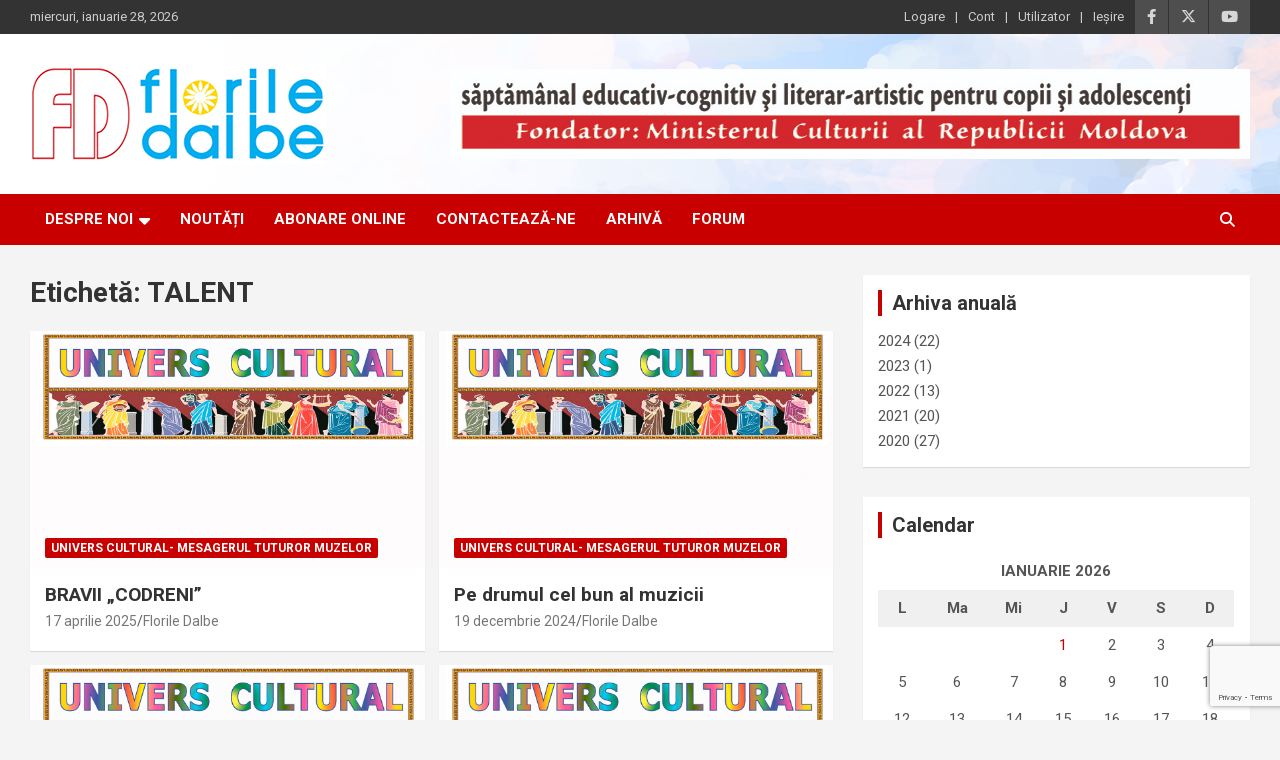

--- FILE ---
content_type: text/html; charset=UTF-8
request_url: https://floriledalbe.md/tag/talent/
body_size: 12264
content:
<!doctype html><html lang="ro-RO"><head><meta charset="UTF-8"><meta name="viewport" content="width=device-width, initial-scale=1, shrink-to-fit=no"><link rel="profile" href="https://gmpg.org/xfn/11"><link media="all" href="https://floriledalbe.md/wp-content/cache/autoptimize/css/autoptimize_1bb273290bbf2488a33e1bd785af3a2f.css" rel="stylesheet"><title>TALENT &#8211; Florile Dalbe</title><meta name='robots' content='max-image-preview:large' /><link rel='dns-prefetch' href='//fonts.googleapis.com' /><link rel="alternate" type="application/rss+xml" title="Florile Dalbe &raquo; Flux" href="https://floriledalbe.md/feed/" /><link rel="alternate" type="application/rss+xml" title="Florile Dalbe &raquo; Flux comentarii" href="https://floriledalbe.md/comments/feed/" /><link rel="alternate" type="application/rss+xml" title="Florile Dalbe &raquo; Flux etichetă TALENT" href="https://floriledalbe.md/tag/talent/feed/" /> <script defer src="[data-uri]"></script> <link rel='stylesheet' id='newscard-google-fonts-css' href='//fonts.googleapis.com/css?family=Roboto%3A100%2C300%2C300i%2C400%2C400i%2C500%2C500i%2C700%2C700i&#038;ver=6bc522041b05ca9620f564175b9afbc0' type='text/css' media='all' /> <script type="text/javascript" src="https://floriledalbe.md/wp-includes/js/jquery/jquery.min.js?ver=3.7.1" id="jquery-core-js"></script> <script defer type="text/javascript" src="https://floriledalbe.md/wp-includes/js/jquery/jquery-migrate.min.js?ver=3.4.1" id="jquery-migrate-js"></script> <!--[if lt IE 9]> <script type="text/javascript" src="https://floriledalbe.md/wp-content/themes/newscard/assets/js/html5.js?ver=3.7.3" id="html5-js"></script> <![endif]--> <script defer type="text/javascript" src="https://floriledalbe.md/wp-content/plugins/ultimate-member/assets/js/um-gdpr.min.js?ver=2.11.1" id="um-gdpr-js"></script> <link rel="https://api.w.org/" href="https://floriledalbe.md/wp-json/" /><link rel="alternate" title="JSON" type="application/json" href="https://floriledalbe.md/wp-json/wp/v2/tags/54" /><link rel="EditURI" type="application/rsd+xml" title="RSD" href="https://floriledalbe.md/xmlrpc.php?rsd" /><link rel="alternate" hreflang="ro-RO" href="https://floriledalbe.md/tag/talent/"/><link rel="alternate" hreflang="ro" href="https://floriledalbe.md/tag/talent/"/><link rel="icon" href="https://floriledalbe.md/wp-content/uploads/2019/11/icon-150x150.ico" sizes="32x32" /><link rel="icon" href="https://floriledalbe.md/wp-content/uploads/2019/11/icon.ico" sizes="192x192" /><link rel="apple-touch-icon" href="https://floriledalbe.md/wp-content/uploads/2019/11/icon.ico" /><meta name="msapplication-TileImage" content="https://floriledalbe.md/wp-content/uploads/2019/11/icon.ico" /></head><body data-rsssl=1 class="archive tag tag-talent tag-54 wp-custom-logo theme-body translatepress-ro_RO hfeed"><div id="page" class="site"> <a class="skip-link screen-reader-text" href="#content">Skip to content</a><header id="masthead" class="site-header"><div class="info-bar infobar-links-on"><div class="container"><div class="row gutter-10"><div class="col col-sm contact-section"><div class="date"><ul><li>miercuri, ianuarie 28, 2026</li></ul></div></div><div class="col-auto social-profiles order-md-3"><ul class="clearfix"><li><a target="_blank" rel="noopener noreferrer" href="http://facebook.com"></a></li><li><a target="_blank" rel="noopener noreferrer" href="http://twitter.com"></a></li><li><a target="_blank" rel="noopener noreferrer" href="http://www.youtube.com"></a></li></ul></div><div class="col-md-auto infobar-links order-md-2"> <button class="infobar-links-menu-toggle">Responsive Menu</button><ul class="clearfix"><li id="menu-item-848" class="menu-item menu-item-type-post_type menu-item-object-page menu-item-848"><a href="https://floriledalbe.md/login/">Logare</a></li><li id="menu-item-845" class="menu-item menu-item-type-post_type menu-item-object-page menu-item-845"><a href="https://floriledalbe.md/account/">Cont</a></li><li id="menu-item-849" class="menu-item menu-item-type-post_type menu-item-object-page menu-item-849"><a href="https://floriledalbe.md/user/">Utilizator</a></li><li id="menu-item-846" class="menu-item menu-item-type-post_type menu-item-object-page menu-item-846"><a href="https://floriledalbe.md/logout/">Ieșire</a></li></ul></div></div></div></div><nav class="navbar navbar-expand-lg d-block"><div class="navbar-head navbar-bg-set"  style="background-image:url('https://floriledalbe.md/wp-content/uploads/2019/10/fD-header.png');"><div class="container"><div class="row navbar-head-row align-items-center"><div class="col-lg-4"><div class="site-branding navbar-brand"> <a href="https://floriledalbe.md/" class="custom-logo-link" rel="home"><img width="296" height="100" src="https://floriledalbe.md/wp-content/uploads/2019/10/fD-logo-small.png" class="custom-logo" alt="Florile Dalbe" decoding="async" /></a><h2 class="site-title"><a href="https://floriledalbe.md/" rel="home">Florile Dalbe</a></h2></div></div><div class="col-lg-8 navbar-ad-section"> <img class="img-fluid" src="https://floriledalbe.md/wp-content/uploads/2022/02/banner-MC.jpg" alt="Banner Add"></div></div></div></div><div class="navigation-bar"><div class="navigation-bar-top"><div class="container"> <button class="navbar-toggler menu-toggle" type="button" data-toggle="collapse" data-target="#navbarCollapse" aria-controls="navbarCollapse" aria-expanded="false" aria-label="Toggle navigation"></button> <span class="search-toggle"></span></div><div class="search-bar"><div class="container"><div class="search-block off"><form action="https://floriledalbe.md/" method="get" class="search-form"> <label class="assistive-text"> Caută </label><div class="input-group"> <input type="search" value="" placeholder="Caută" class="form-control s" name="s"><div class="input-group-prepend"> <button class="btn btn-theme">Caută</button></div></div></form></div></div></div></div><div class="navbar-main"><div class="container"><div class="collapse navbar-collapse" id="navbarCollapse"><div id="site-navigation" class="main-navigation nav-uppercase" role="navigation"><ul class="nav-menu navbar-nav d-lg-block"><li id="menu-item-274" class="menu-item menu-item-type-custom menu-item-object-custom menu-item-has-children menu-item-274"><a href="#">Despre noi</a><ul class="sub-menu"><li id="menu-item-250" class="menu-item menu-item-type-post_type menu-item-object-page menu-item-250"><a href="https://floriledalbe.md/cunoaste-ne/">Cunoaște-ne</a></li><li id="menu-item-276" class="menu-item menu-item-type-post_type menu-item-object-page menu-item-276"><a href="https://floriledalbe.md/echipa-florile-dalbe/">Echipa Florile Dalbe</a></li><li id="menu-item-275" class="menu-item menu-item-type-post_type menu-item-object-page menu-item-275"><a href="https://floriledalbe.md/autorii-nostri/">Autorii noștri</a></li></ul></li><li id="menu-item-254" class="menu-item menu-item-type-taxonomy menu-item-object-category menu-item-254"><a href="https://floriledalbe.md/category/noutati/">Noutăți</a></li><li id="menu-item-251" class="menu-item menu-item-type-post_type menu-item-object-page menu-item-251"><a href="https://floriledalbe.md/aboneaza-te/">Abonare online</a></li><li id="menu-item-252" class="menu-item menu-item-type-post_type menu-item-object-page menu-item-252"><a href="https://floriledalbe.md/contacteaza-ne/">Contactează-ne</a></li><li id="menu-item-1099" class="menu-item menu-item-type-taxonomy menu-item-object-category menu-item-1099"><a href="https://floriledalbe.md/category/arhiva/">Arhivă</a></li><li id="menu-item-1149" class="menu-item menu-item-type-post_type menu-item-object-page menu-item-1149"><a href="https://floriledalbe.md/forum/">Forum</a></li></ul></div></div><div class="nav-search"> <span class="search-toggle"></span></div></div></div></div></nav></header><div id="content" class="site-content "><div class="container"><div class="row justify-content-center site-content-row"><div id="primary" class="col-lg-8 content-area"><main id="main" class="site-main"><header class="page-header"><h1 class="page-title">Etichetă: <span>TALENT</span></h1></header><div class="row gutter-parent-14 post-wrap"><div class="col-sm-6 col-xxl-4 post-col"><div class="post-3429 post type-post status-publish format-standard has-post-thumbnail hentry category-pagina-13 tag-copii-dotati tag-talent"><figure class="post-featured-image post-img-wrap"> <a title="BRAVII „CODRENI”" href="https://floriledalbe.md/bravii-codreni/" class="post-img" style="background-image: url('https://floriledalbe.md/wp-content/uploads/2020/11/13-univers.jpg');"></a><div class="entry-meta category-meta"><div class="cat-links"><a href="https://floriledalbe.md/category/pagina-13/" rel="category tag">UNIVERS CULTURAL- mesagerul tuturor muzelor</a></div></div></figure><header class="entry-header"><h2 class="entry-title"><a href="https://floriledalbe.md/bravii-codreni/" rel="bookmark">BRAVII „CODRENI”</a></h2><div class="entry-meta"><div class="date"><a href="https://floriledalbe.md/bravii-codreni/" title="BRAVII „CODRENI”">17 aprilie 2025</a></div><div class="by-author vcard author"><a href="https://floriledalbe.md/author/cristina/">Florile Dalbe</a></div></div></header><div class="entry-content"><p></p></div></div></div><div class="col-sm-6 col-xxl-4 post-col"><div class="post-3189 post type-post status-publish format-standard has-post-thumbnail hentry category-pagina-13 tag-talent"><figure class="post-featured-image post-img-wrap"> <a title="Pe drumul cel bun al muzicii" href="https://floriledalbe.md/pe-drumul-cel-bun-al-muzicii/" class="post-img" style="background-image: url('https://floriledalbe.md/wp-content/uploads/2020/11/13-univers.jpg');"></a><div class="entry-meta category-meta"><div class="cat-links"><a href="https://floriledalbe.md/category/pagina-13/" rel="category tag">UNIVERS CULTURAL- mesagerul tuturor muzelor</a></div></div></figure><header class="entry-header"><h2 class="entry-title"><a href="https://floriledalbe.md/pe-drumul-cel-bun-al-muzicii/" rel="bookmark">Pe drumul cel bun al muzicii</a></h2><div class="entry-meta"><div class="date"><a href="https://floriledalbe.md/pe-drumul-cel-bun-al-muzicii/" title="Pe drumul cel bun al muzicii">19 decembrie 2024</a></div><div class="by-author vcard author"><a href="https://floriledalbe.md/author/cristina/">Florile Dalbe</a></div></div></header><div class="entry-content"><p></p></div></div></div><div class="col-sm-6 col-xxl-4 post-col"><div class="post-2517 post type-post status-publish format-standard has-post-thumbnail hentry category-pagina-13 tag-talent"><figure class="post-featured-image post-img-wrap"> <a title="Sunt mândră de discipolii mei&#8230;" href="https://floriledalbe.md/sunt-mandra-de-discipolii-mei/" class="post-img" style="background-image: url('https://floriledalbe.md/wp-content/uploads/2020/11/13-univers.jpg');"></a><div class="entry-meta category-meta"><div class="cat-links"><a href="https://floriledalbe.md/category/pagina-13/" rel="category tag">UNIVERS CULTURAL- mesagerul tuturor muzelor</a></div></div></figure><header class="entry-header"><h2 class="entry-title"><a href="https://floriledalbe.md/sunt-mandra-de-discipolii-mei/" rel="bookmark">Sunt mândră de discipolii mei&#8230;</a></h2><div class="entry-meta"><div class="date"><a href="https://floriledalbe.md/sunt-mandra-de-discipolii-mei/" title="Sunt mândră de discipolii mei&#8230;">8 aprilie 2022</a></div><div class="by-author vcard author"><a href="https://floriledalbe.md/author/cristina/">Florile Dalbe</a></div></div></header><div class="entry-content"><p></p></div></div></div><div class="col-sm-6 col-xxl-4 post-col"><div class="post-2206 post type-post status-publish format-standard has-post-thumbnail hentry category-pagina-13 tag-copii-dotati tag-talent"><figure class="post-featured-image post-img-wrap"> <a title="CONSTELAȚIA TALENTELOR" href="https://floriledalbe.md/constelatia-talentelor/" class="post-img" style="background-image: url('https://floriledalbe.md/wp-content/uploads/2020/11/13-univers.jpg');"></a><div class="entry-meta category-meta"><div class="cat-links"><a href="https://floriledalbe.md/category/pagina-13/" rel="category tag">UNIVERS CULTURAL- mesagerul tuturor muzelor</a></div></div></figure><header class="entry-header"><h2 class="entry-title"><a href="https://floriledalbe.md/constelatia-talentelor/" rel="bookmark">CONSTELAȚIA TALENTELOR</a></h2><div class="entry-meta"><div class="date"><a href="https://floriledalbe.md/constelatia-talentelor/" title="CONSTELAȚIA TALENTELOR">19 noiembrie 2021</a></div><div class="by-author vcard author"><a href="https://floriledalbe.md/author/cristina/">Florile Dalbe</a></div></div></header><div class="entry-content"><p></p></div></div></div><div class="col-sm-6 col-xxl-4 post-col"><div class="post-1684 post type-post status-publish format-standard has-post-thumbnail hentry category-pagina-17 tag-arta-plastica tag-talent"><figure class="post-featured-image post-img-wrap"> <a title="MAGIA IERNII ÎN DESENELE COPIILOR" href="https://floriledalbe.md/magia-iernii-in-desenele-copiilor/" class="post-img" style="background-image: url('https://floriledalbe.md/wp-content/uploads/2020/11/17-vernisaj.jpg');"></a><div class="entry-meta category-meta"><div class="cat-links"><a href="https://floriledalbe.md/category/pagina-17/" rel="category tag">VERNISAJ- arta plastică în viziunea tinerilor pictori</a></div></div></figure><header class="entry-header"><h2 class="entry-title"><a href="https://floriledalbe.md/magia-iernii-in-desenele-copiilor/" rel="bookmark">MAGIA IERNII ÎN DESENELE COPIILOR</a></h2><div class="entry-meta"><div class="date"><a href="https://floriledalbe.md/magia-iernii-in-desenele-copiilor/" title="MAGIA IERNII ÎN DESENELE COPIILOR">12 februarie 2021</a></div><div class="by-author vcard author"><a href="https://floriledalbe.md/author/cristina/">Florile Dalbe</a></div></div></header><div class="entry-content"><p></p></div></div></div><div class="col-sm-6 col-xxl-4 post-col"><div class="post-1680 post type-post status-publish format-standard has-post-thumbnail hentry category-pagina-9 tag-muzica tag-talent tag-traditii"><figure class="post-featured-image post-img-wrap"> <a title="" href="https://floriledalbe.md/1680-2/" class="post-img" style="background-image: url('https://floriledalbe.md/wp-content/uploads/2020/11/9-datina.jpg');"></a><div class="entry-meta category-meta"><div class="cat-links"><a href="https://floriledalbe.md/category/pagina-9/" rel="category tag">DATINA STRĂBUNĂ- tradiții și obiceiuri populare</a></div></div></figure><header class="entry-header"><div class="entry-meta"><div class="date"><a href="https://floriledalbe.md/1680-2/" title="">12 februarie 2021</a></div><div class="by-author vcard author"><a href="https://floriledalbe.md/author/cristina/">Florile Dalbe</a></div></div></header><div class="entry-content"><p></p></div></div></div><div class="col-sm-6 col-xxl-4 post-col"><div class="post-1258 post type-post status-publish format-standard has-post-thumbnail hentry category-pagina-15 tag-copii-dotati tag-talent"><figure class="post-featured-image post-img-wrap"> <a title="DOAR TALENTUL NE GARANTEAZĂ REUŞITA&#8230;" href="https://floriledalbe.md/1258-2/" class="post-img" style="background-image: url('https://floriledalbe.md/wp-content/uploads/2020/11/15-w-kind.jpg');"></a><div class="entry-meta category-meta"><div class="cat-links"><a href="https://floriledalbe.md/category/pagina-15/" rel="category tag">WUNDERKIND- copii curioși și talentați</a></div></div></figure><header class="entry-header"><h2 class="entry-title"><a href="https://floriledalbe.md/1258-2/" rel="bookmark">DOAR TALENTUL NE GARANTEAZĂ REUŞITA&#8230;</a></h2><div class="entry-meta"><div class="date"><a href="https://floriledalbe.md/1258-2/" title="DOAR TALENTUL NE GARANTEAZĂ REUŞITA&#8230;">22 octombrie 2020</a></div><div class="by-author vcard author"><a href="https://floriledalbe.md/author/cristina/">Florile Dalbe</a></div></div></header><div class="entry-content"><p></p></div></div></div><div class="col-sm-6 col-xxl-4 post-col"><div class="post-917 post type-post status-publish format-standard has-post-thumbnail hentry category-pagina-15 tag-copii-minune tag-robotica tag-talent"><figure class="post-featured-image post-img-wrap"> <a title="WUNDERKIND" href="https://floriledalbe.md/wunderkind/" class="post-img" style="background-image: url('https://floriledalbe.md/wp-content/uploads/2020/10/pag-8-mic.jpg');"></a><div class="entry-meta category-meta"><div class="cat-links"><a href="https://floriledalbe.md/category/pagina-15/" rel="category tag">WUNDERKIND- copii curioși și talentați</a></div></div></figure><header class="entry-header"><h2 class="entry-title"><a href="https://floriledalbe.md/wunderkind/" rel="bookmark">WUNDERKIND</a></h2><div class="entry-meta"><div class="date"><a href="https://floriledalbe.md/wunderkind/" title="WUNDERKIND">24 septembrie 2020</a></div><div class="by-author vcard author"><a href="https://floriledalbe.md/author/cristina/">Florile Dalbe</a></div></div></header><div class="entry-content"><p></p></div></div></div></div></main></div><aside id="secondary" class="col-lg-4 widget-area" role="complementary"><div class="sticky-sidebar"><section id="category-archive-widget-2" class="widget widget_category-archive-widget"><h3 class="widget-title">Arhiva anuală</h3><ul><li><a href="https://floriledalbe.md/?m=2024&cat=86">2024</a> (22)</li><li><a href="https://floriledalbe.md/?m=2023&cat=86">2023</a> (1)</li><li><a href="https://floriledalbe.md/?m=2022&cat=86">2022</a> (13)</li><li><a href="https://floriledalbe.md/?m=2021&cat=86">2021</a> (20)</li><li><a href="https://floriledalbe.md/?m=2020&cat=86">2020</a> (27)</li></ul></section><section id="calendar-4" class="widget widget_calendar"><h3 class="widget-title">Calendar</h3><div id="calendar_wrap" class="calendar_wrap"><table id="wp-calendar" class="wp-calendar-table"><caption>ianuarie 2026</caption><thead><tr><th scope="col" title="luni">L</th><th scope="col" title="marți">Ma</th><th scope="col" title="miercuri">Mi</th><th scope="col" title="joi">J</th><th scope="col" title="vineri">V</th><th scope="col" title="sâmbătă">S</th><th scope="col" title="duminică">D</th></tr></thead><tbody><tr><td colspan="3" class="pad">&nbsp;</td><td><a href="https://floriledalbe.md/2026/01/01/" aria-label="Articole publicate în 1 January 2026">1</a></td><td>2</td><td>3</td><td>4</td></tr><tr><td>5</td><td>6</td><td>7</td><td>8</td><td>9</td><td>10</td><td>11</td></tr><tr><td>12</td><td>13</td><td>14</td><td>15</td><td>16</td><td>17</td><td>18</td></tr><tr><td>19</td><td>20</td><td>21</td><td>22</td><td>23</td><td>24</td><td>25</td></tr><tr><td>26</td><td>27</td><td id="today">28</td><td>29</td><td>30</td><td>31</td><td class="pad" colspan="1">&nbsp;</td></tr></tbody></table><nav aria-label="Lunile anterioare și următoare" class="wp-calendar-nav"> <span class="wp-calendar-nav-prev"><a href="https://floriledalbe.md/2025/12/">&laquo; dec.</a></span> <span class="pad">&nbsp;</span> <span class="wp-calendar-nav-next">&nbsp;</span></nav></div></section><section id="newscard_recent_posts-1" class="widget newscard-widget-recent-posts"><h3 class="widget-title"> <a href="https://floriledalbe.md/wunderkind/">Recente</a></h3><div class="row gutter-parent-14"><div class="col-md-6 post-col"><div class="post-boxed inlined clearfix"><div class="post-img-wrap"> <a href="https://floriledalbe.md/magia-craciunului-este-in-familie/" class="post-img" style="background-image: url('https://floriledalbe.md/wp-content/uploads/2020/11/9-datina-300x182.jpg');"></a></div><div class="post-content"><div class="entry-meta category-meta"><div class="cat-links"><a href="https://floriledalbe.md/category/pagina-9/" rel="category tag">DATINA STRĂBUNĂ- tradiții și obiceiuri populare</a></div></div><h3 class="entry-title"><a href="https://floriledalbe.md/magia-craciunului-este-in-familie/">Magia Crăciunului este în familie</a></h3><div class="entry-meta"><div class="date"><a href="https://floriledalbe.md/magia-craciunului-este-in-familie/" title="Magia Crăciunului este în familie">1 ianuarie 2026</a></div><div class="by-author vcard author"><a href="https://floriledalbe.md/author/cristina/">Florile Dalbe</a></div></div></div></div></div><div class="col-md-6 post-col"><div class="post-boxed inlined clearfix"><div class="post-img-wrap"> <a href="https://floriledalbe.md/in-memoriam-agnesa-rosca/" class="post-img" style="background-image: url('https://floriledalbe.md/wp-content/uploads/2026/01/LITERATURA--300x197.jpg');"></a></div><div class="post-content"><div class="entry-meta category-meta"><div class="cat-links"><a href="https://floriledalbe.md/category/pagina-16/" rel="category tag">LITERATURĂ*CULTURĂ*EDUCAȚIE ESTETICĂ- articole, recenzii, profiluri</a></div></div><h3 class="entry-title"><a href="https://floriledalbe.md/in-memoriam-agnesa-rosca/">IN MEMORIAM Agnesa ROȘCA</a></h3><div class="entry-meta"><div class="date"><a href="https://floriledalbe.md/in-memoriam-agnesa-rosca/" title="IN MEMORIAM Agnesa ROȘCA">1 ianuarie 2026</a></div><div class="by-author vcard author"><a href="https://floriledalbe.md/author/cristina/">Florile Dalbe</a></div></div></div></div></div><div class="col-md-6 post-col"><div class="post-boxed inlined clearfix"><div class="post-img-wrap"> <a href="https://floriledalbe.md/in-cautarea-unor-noi-surse-de-inspiratie/" class="post-img" style="background-image: url('https://floriledalbe.md/wp-content/uploads/2020/11/17-vernisaj-300x182.jpg');"></a></div><div class="post-content"><div class="entry-meta category-meta"><div class="cat-links"><a href="https://floriledalbe.md/category/pagina-17/" rel="category tag">VERNISAJ- arta plastică în viziunea tinerilor pictori</a></div></div><h3 class="entry-title"><a href="https://floriledalbe.md/in-cautarea-unor-noi-surse-de-inspiratie/">În căutarea unor noi surse de inspirație</a></h3><div class="entry-meta"><div class="date"><a href="https://floriledalbe.md/in-cautarea-unor-noi-surse-de-inspiratie/" title="În căutarea unor noi surse de inspirație">1 ianuarie 2026</a></div><div class="by-author vcard author"><a href="https://floriledalbe.md/author/cristina/">Florile Dalbe</a></div></div></div></div></div><div class="col-md-6 post-col"><div class="post-boxed inlined clearfix"><div class="post-img-wrap"> <a href="https://floriledalbe.md/versuri-de-maria-velisco/" class="post-img" style="background-image: url('https://floriledalbe.md/wp-content/uploads/2026/01/LITERATURA--300x197.jpg');"></a></div><div class="post-content"><div class="entry-meta category-meta"><div class="cat-links"><a href="https://floriledalbe.md/category/pagina-16/" rel="category tag">LITERATURĂ*CULTURĂ*EDUCAȚIE ESTETICĂ- articole, recenzii, profiluri</a></div></div><h3 class="entry-title"><a href="https://floriledalbe.md/versuri-de-maria-velisco/">Versuri de Maria VELIȘCO</a></h3><div class="entry-meta"><div class="date"><a href="https://floriledalbe.md/versuri-de-maria-velisco/" title="Versuri de Maria VELIȘCO">1 ianuarie 2026</a></div><div class="by-author vcard author"><a href="https://floriledalbe.md/author/cristina/">Florile Dalbe</a></div></div></div></div></div><div class="col-md-6 post-col"><div class="post-boxed inlined clearfix"><div class="post-img-wrap"> <a href="https://floriledalbe.md/inventii-ale-anului-2025/" class="post-img" style="background-image: url('https://floriledalbe.md/wp-content/uploads/2020/11/10-treptele-300x182.jpg');"></a></div><div class="post-content"><div class="entry-meta category-meta"><div class="cat-links"><a href="https://floriledalbe.md/category/pagina-10/" rel="category tag">TREPTELE SPIRITUALITĂȚII- istorie, artă, civilizație</a></div></div><h3 class="entry-title"><a href="https://floriledalbe.md/inventii-ale-anului-2025/">INVENȚII ALE ANULUI 2025</a></h3><div class="entry-meta"><div class="date"><a href="https://floriledalbe.md/inventii-ale-anului-2025/" title="INVENȚII ALE ANULUI 2025">1 ianuarie 2026</a></div><div class="by-author vcard author"><a href="https://floriledalbe.md/author/cristina/">Florile Dalbe</a></div></div></div></div></div></div></section></div></aside></div></div></div><footer id="colophon" class="site-footer" role="contentinfo"><div class="widget-area"><div class="container"><div class="row"><div class="col-sm-6 col-lg-3"><section id="text-3" class="widget widget_text"><div class="textwidget"><p><a href="http://drrm.gov.ro/" target="_blank" rel="noopener noreferrer"><img loading="lazy" decoding="async" class="alignnone size-full wp-image-851" src="https://floriledalbe.md/wp-content/uploads/2020/09/unnamed.png" alt="" width="343" height="96" srcset="https://floriledalbe.md/wp-content/uploads/2020/09/unnamed.png 343w, https://floriledalbe.md/wp-content/uploads/2020/09/unnamed-300x84.png 300w" sizes="auto, (max-width: 343px) 100vw, 343px" /></a><br /> Acest site a fost elaborat cu sprijinul Secretariatului General al Guvernului- Departamentul pentru Relația cu Republica Moldova.</p><p class="v1MsoNormal"><b>Proiectul &#8220;</b><b>Dezvoltarea și afirmarea identității culturale românești la tânăra generație&#8221;</b><b> este finanțat de Departamentul pentru Relația cu Republica Moldova</b><b><u></u><u></u></b></p><p class="v1MsoNormal">Perioada de derulare a proiectului: aprilie-noiembrie 2023<u></u><u></u></p><p class="v1MsoNormal">Conţinutul acestui site nu reprezintă poziţia oficială a Departamentului pentru Relația cu Republica Moldova.</p></div></section><section id="block-3" class="widget widget_block widget_text"><p><a href="http://drrm.gov.ro/" target="_blank" rel="noreferrer noopener">http://drrm.gov.ro/</a></p></section></div><div class="col-sm-6 col-lg-3"><section id="text-5" class="widget widget_text"><h3 class="widget-title">Forum &#8211; Florile Dalbe</h3><div class="textwidget"><p><a href="/forum/"><strong>Participă la Forum!</strong></a></p></div></section><section id="wp_statistics_widget-4" class="widget widget_wp_statistics_widget"><h3 class="widget-title">Contor accesări</h3><ul><li><label>Today's Views:&nbsp;</label>34</li><li><label>Today's Visitors:&nbsp;</label>13</li><li><label>Total Views:&nbsp;</label>146.834</li><li><label>Total Visitors:&nbsp;</label>55.791</li></ul></section><section id="text-4" class="widget widget_text"><h3 class="widget-title">Contacte</h3><div class="textwidget"><p><strong>Săptămânalul „Florile dalbe”</strong></p><p>Strada Puskin 22, Casa Presei, 2012 Chișinău, Republica Moldova<br /> email: contact@floriledalbe.md</p></div></section></div><div class="col-sm-6 col-lg-3"><section id="categories-3" class="widget widget_categories"><h3 class="widget-title">Categorii</h3><ul><li class="cat-item cat-item-4"><a href="https://floriledalbe.md/category/pagina-2/">ACTUALITĂȚI * RĂBOJ INFORMATIV: evenimente din educație; știri, reportaje din viața elevilor</a> (82)</li><li class="cat-item cat-item-86"><a href="https://floriledalbe.md/category/arhiva/">Arhivă</a> (83)</li><li class="cat-item cat-item-90"><a href="https://floriledalbe.md/category/pagina-12/">AVE TERRA!- cultură și educație ecologică</a> (19)</li><li class="cat-item cat-item-10"><a href="https://floriledalbe.md/category/pagina-8/">CITIUS, ALTIUS, FORTIUS! – probe și pasiuni sportive</a> (38)</li><li class="cat-item cat-item-87"><a href="https://floriledalbe.md/category/pagina-9/">DATINA STRĂBUNĂ- tradiții și obiceiuri populare</a> (36)</li><li class="cat-item cat-item-92"><a href="https://floriledalbe.md/category/pagina-14/">DIVERTIS- amuzamente la recreația mare</a> (21)</li><li class="cat-item cat-item-89"><a href="https://floriledalbe.md/category/pagina-11/">DREPTURILE MELE, CE SĂ FAC CU ELE?- ora de democrație</a> (22)</li><li class="cat-item cat-item-6"><a href="https://floriledalbe.md/category/pagina-4/">INELUȘ-ÎNVÂRTECUȘ- pentru cei mici, dar voinici</a> (73)</li><li class="cat-item cat-item-9"><a href="https://floriledalbe.md/category/pagina-7/">ÎNVAȚĂ SĂ FII MARE!- preocupările adolescenților</a> (38)</li><li class="cat-item cat-item-94"><a href="https://floriledalbe.md/category/pagina-16/">LITERATURĂ*CULTURĂ*EDUCAȚIE ESTETICĂ- articole, recenzii, profiluri</a> (180)</li><li class="cat-item cat-item-127"><a href="https://floriledalbe.md/category/meridian-literar/">MERIDIAN LITERAR</a> (20)</li><li class="cat-item cat-item-126"><a href="https://floriledalbe.md/category/mozaic-editie-pentru-curiosi/">MOZAIC &#8211; Ediție pentru curioși</a> (4)</li><li class="cat-item cat-item-2"><a href="https://floriledalbe.md/category/noutati/">Noutăți</a> (4)</li><li class="cat-item cat-item-3"><a href="https://floriledalbe.md/category/pagina-1/">ORIZONT COGNITIV: De ce? De când? De unde?: etică, estetică, morală, istorie, deprinderi de viață</a> (82)</li><li class="cat-item cat-item-5"><a href="https://floriledalbe.md/category/pagina-3/">ORIZONT ȘCOLAR* LICEUM: ora de literatură; să scriem și să vorbim corect românește; dialogul generațiilor</a> (70)</li><li class="cat-item cat-item-7"><a href="https://floriledalbe.md/category/pagina-5/">PATRIMONIU- trecutul istoric la timpul prezent; istoria românilor</a> (38)</li><li class="cat-item cat-item-88"><a href="https://floriledalbe.md/category/pagina-10/">TREPTELE SPIRITUALITĂȚII- istorie, artă, civilizație</a> (34)</li><li class="cat-item cat-item-91"><a href="https://floriledalbe.md/category/pagina-13/">UNIVERS CULTURAL- mesagerul tuturor muzelor</a> (20)</li><li class="cat-item cat-item-95"><a href="https://floriledalbe.md/category/pagina-17/">VERNISAJ- arta plastică în viziunea tinerilor pictori</a> (44)</li><li class="cat-item cat-item-8"><a href="https://floriledalbe.md/category/pagina-6/">VESTEA BUNĂ- spiritualitatea modernă creștină</a> (42)</li><li class="cat-item cat-item-93"><a href="https://floriledalbe.md/category/pagina-15/">WUNDERKIND- copii curioși și talentați</a> (18)</li></ul></section></div><div class="col-sm-6 col-lg-3"><section id="tag_cloud-2" class="widget widget_tag_cloud"><h3 class="widget-title">Etichete</h3><div class="tagcloud"><a href="https://floriledalbe.md/tag/adolescenta/" class="tag-cloud-link tag-link-106 tag-link-position-1" style="font-size: 15.890909090909pt;" aria-label="ADOLESCENȚĂ (25 elemente)">ADOLESCENȚĂ</a> <a href="https://floriledalbe.md/tag/aniversari/" class="tag-cloud-link tag-link-65 tag-link-position-2" style="font-size: 16.909090909091pt;" aria-label="ANIVERSĂRI (33 elemente)">ANIVERSĂRI</a> <a href="https://floriledalbe.md/tag/arcadie-suceveanu/" class="tag-cloud-link tag-link-97 tag-link-position-3" style="font-size: 8pt;" aria-label="Arcadie Suceveanu (2 elemente)">Arcadie Suceveanu</a> <a href="https://floriledalbe.md/tag/arta-plastica/" class="tag-cloud-link tag-link-78 tag-link-position-4" style="font-size: 17.418181818182pt;" aria-label="ARTA PLASTICĂ (38 elemente)">ARTA PLASTICĂ</a> <a href="https://floriledalbe.md/tag/campania-nationala-sa-citim-impreuna/" class="tag-cloud-link tag-link-37 tag-link-position-5" style="font-size: 10.545454545455pt;" aria-label="Campania Națională ”Să citim împreună!” (5 elemente)">Campania Națională ”Să citim împreună!”</a> <a href="https://floriledalbe.md/tag/civilizatie/" class="tag-cloud-link tag-link-83 tag-link-position-6" style="font-size: 12.751515151515pt;" aria-label="CIVILIZAȚIE (10 elemente)">CIVILIZAȚIE</a> <a href="https://floriledalbe.md/tag/claudia-partole/" class="tag-cloud-link tag-link-112 tag-link-position-7" style="font-size: 9.0181818181818pt;" aria-label="Claudia PARTOLE (3 elemente)">Claudia PARTOLE</a> <a href="https://floriledalbe.md/tag/copii-dotati/" class="tag-cloud-link tag-link-36 tag-link-position-8" style="font-size: 12.412121212121pt;" aria-label="COPII DOTAȚI (9 elemente)">COPII DOTAȚI</a> <a href="https://floriledalbe.md/tag/copii-minune/" class="tag-cloud-link tag-link-56 tag-link-position-9" style="font-size: 13.345454545455pt;" aria-label="COPII MINUNE (12 elemente)">COPII MINUNE</a> <a href="https://floriledalbe.md/tag/cultura/" class="tag-cloud-link tag-link-124 tag-link-position-10" style="font-size: 10.545454545455pt;" aria-label="CULTURĂ (5 elemente)">CULTURĂ</a> <a href="https://floriledalbe.md/tag/curiozitati/" class="tag-cloud-link tag-link-57 tag-link-position-11" style="font-size: 17.248484848485pt;" aria-label="CURIOZITĂȚI (36 elemente)">CURIOZITĂȚI</a> <a href="https://floriledalbe.md/tag/drepturi/" class="tag-cloud-link tag-link-49 tag-link-position-12" style="font-size: 14.109090909091pt;" aria-label="DREPTURI (15 elemente)">DREPTURI</a> <a href="https://floriledalbe.md/tag/ecologie/" class="tag-cloud-link tag-link-51 tag-link-position-13" style="font-size: 13.345454545455pt;" aria-label="ECOLOGIE (12 elemente)">ECOLOGIE</a> <a href="https://floriledalbe.md/tag/educatie/" class="tag-cloud-link tag-link-35 tag-link-position-14" style="font-size: 11.563636363636pt;" aria-label="EDUCAȚIE (7 elemente)">EDUCAȚIE</a> <a href="https://floriledalbe.md/tag/emilia-plugaru/" class="tag-cloud-link tag-link-121 tag-link-position-15" style="font-size: 9.0181818181818pt;" aria-label="Emilia PLUGARU (3 elemente)">Emilia PLUGARU</a> <a href="https://floriledalbe.md/tag/gabriela-moraru/" class="tag-cloud-link tag-link-120 tag-link-position-16" style="font-size: 9.8666666666667pt;" aria-label="Gabriela MORARU (4 elemente)">Gabriela MORARU</a> <a href="https://floriledalbe.md/tag/glume/" class="tag-cloud-link tag-link-44 tag-link-position-17" style="font-size: 11.563636363636pt;" aria-label="GLUME (7 elemente)">GLUME</a> <a href="https://floriledalbe.md/tag/interpreti-preferati/" class="tag-cloud-link tag-link-77 tag-link-position-18" style="font-size: 12.751515151515pt;" aria-label="INTERPREȚI PREFERAȚI (10 elemente)">INTERPREȚI PREFERAȚI</a> <a href="https://floriledalbe.md/tag/ion-anton/" class="tag-cloud-link tag-link-48 tag-link-position-19" style="font-size: 19.709090909091pt;" aria-label="ION ANTON (72 elemente)">ION ANTON</a> <a href="https://floriledalbe.md/tag/istorie/" class="tag-cloud-link tag-link-47 tag-link-position-20" style="font-size: 16.315151515152pt;" aria-label="ISTORIE (28 elemente)">ISTORIE</a> <a href="https://floriledalbe.md/tag/lectura/" class="tag-cloud-link tag-link-40 tag-link-position-21" style="font-size: 11.987878787879pt;" aria-label="LECTURĂ (8 elemente)">LECTURĂ</a> <a href="https://floriledalbe.md/tag/lidia-hlib/" class="tag-cloud-link tag-link-100 tag-link-position-22" style="font-size: 10.545454545455pt;" aria-label="Lidia HLIB (5 elemente)">Lidia HLIB</a> <a href="https://floriledalbe.md/tag/limba-romana/" class="tag-cloud-link tag-link-84 tag-link-position-23" style="font-size: 11.139393939394pt;" aria-label="LIMBA ROMÂNĂ (6 elemente)">LIMBA ROMÂNĂ</a> <a href="https://floriledalbe.md/tag/literatura/" class="tag-cloud-link tag-link-68 tag-link-position-24" style="font-size: 22pt;" aria-label="LITERATURĂ (133 elemente)">LITERATURĂ</a> <a href="https://floriledalbe.md/tag/lumina-spiritului/" class="tag-cloud-link tag-link-38 tag-link-position-25" style="font-size: 12.751515151515pt;" aria-label="LUMINA SPIRITULUI (10 elemente)">LUMINA SPIRITULUI</a> <a href="https://floriledalbe.md/tag/marcel-gherman/" class="tag-cloud-link tag-link-102 tag-link-position-26" style="font-size: 9.0181818181818pt;" aria-label="Marcel GHERMAN (3 elemente)">Marcel GHERMAN</a> <a href="https://floriledalbe.md/tag/mugurasi/" class="tag-cloud-link tag-link-67 tag-link-position-27" style="font-size: 16.060606060606pt;" aria-label="MUGURAȘI (26 elemente)">MUGURAȘI</a> <a href="https://floriledalbe.md/tag/muzeu/" class="tag-cloud-link tag-link-46 tag-link-position-28" style="font-size: 9.0181818181818pt;" aria-label="MUZEU (3 elemente)">MUZEU</a> <a href="https://floriledalbe.md/tag/muzica/" class="tag-cloud-link tag-link-61 tag-link-position-29" style="font-size: 9.8666666666667pt;" aria-label="MUZICĂ (4 elemente)">MUZICĂ</a> <a href="https://floriledalbe.md/tag/nicolae-rosca/" class="tag-cloud-link tag-link-122 tag-link-position-30" style="font-size: 9.0181818181818pt;" aria-label="Nicolae ROȘCA (3 elemente)">Nicolae ROȘCA</a> <a href="https://floriledalbe.md/tag/nicolae-rusu/" class="tag-cloud-link tag-link-101 tag-link-position-31" style="font-size: 10.545454545455pt;" aria-label="Nicolae RUSU (5 elemente)">Nicolae RUSU</a> <a href="https://floriledalbe.md/tag/obiceiuri/" class="tag-cloud-link tag-link-81 tag-link-position-32" style="font-size: 14.363636363636pt;" aria-label="OBICEIURI (16 elemente)">OBICEIURI</a> <a href="https://floriledalbe.md/tag/ora-de-literatura/" class="tag-cloud-link tag-link-99 tag-link-position-33" style="font-size: 11.563636363636pt;" aria-label="ORA DE LITERATURĂ (7 elemente)">ORA DE LITERATURĂ</a> <a href="https://floriledalbe.md/tag/orizont-cognitiv/" class="tag-cloud-link tag-link-33 tag-link-position-34" style="font-size: 18.521212121212pt;" aria-label="ORIZONT COGNITIV (51 elemente)">ORIZONT COGNITIV</a> <a href="https://floriledalbe.md/tag/religie/" class="tag-cloud-link tag-link-85 tag-link-position-35" style="font-size: 17.163636363636pt;" aria-label="RELIGIE (35 elemente)">RELIGIE</a> <a href="https://floriledalbe.md/tag/sa-sriem-si-sa-vorbim-corect/" class="tag-cloud-link tag-link-105 tag-link-position-36" style="font-size: 11.563636363636pt;" aria-label="SA SRIEM ȘI SĂ VORBIM CORECT (7 elemente)">SA SRIEM ȘI SĂ VORBIM CORECT</a> <a href="https://floriledalbe.md/tag/sport/" class="tag-cloud-link tag-link-82 tag-link-position-37" style="font-size: 16.484848484848pt;" aria-label="SPORT (29 elemente)">SPORT</a> <a href="https://floriledalbe.md/tag/sugestii-de-lectura/" class="tag-cloud-link tag-link-74 tag-link-position-38" style="font-size: 13.345454545455pt;" aria-label="SUGESTII DE LECTURĂ (12 elemente)">SUGESTII DE LECTURĂ</a> <a href="https://floriledalbe.md/tag/talent/" class="tag-cloud-link tag-link-54 tag-link-position-39" style="font-size: 11.987878787879pt;" aria-label="TALENT (8 elemente)">TALENT</a> <a href="https://floriledalbe.md/tag/teatru/" class="tag-cloud-link tag-link-62 tag-link-position-40" style="font-size: 11.563636363636pt;" aria-label="TEATRU (7 elemente)">TEATRU</a> <a href="https://floriledalbe.md/tag/titus-stirbu/" class="tag-cloud-link tag-link-109 tag-link-position-41" style="font-size: 8pt;" aria-label="Titus ȘTIRBU (2 elemente)">Titus ȘTIRBU</a> <a href="https://floriledalbe.md/tag/traditii/" class="tag-cloud-link tag-link-80 tag-link-position-42" style="font-size: 16.739393939394pt;" aria-label="TRADIȚII (31 elemente)">TRADIȚII</a> <a href="https://floriledalbe.md/tag/tudor-palladi/" class="tag-cloud-link tag-link-76 tag-link-position-43" style="font-size: 13.684848484848pt;" aria-label="Tudor PALLADI (13 elemente)">Tudor PALLADI</a> <a href="https://floriledalbe.md/tag/vacanta/" class="tag-cloud-link tag-link-39 tag-link-position-44" style="font-size: 11.139393939394pt;" aria-label="VACANȚA (6 elemente)">VACANȚA</a> <a href="https://floriledalbe.md/tag/scoala/" class="tag-cloud-link tag-link-41 tag-link-position-45" style="font-size: 9.0181818181818pt;" aria-label="ȘCOALA (3 elemente)">ȘCOALA</a></div></section><section id="search-4" class="widget widget_search"><form action="https://floriledalbe.md/" method="get" class="search-form"> <label class="assistive-text"> Caută </label><div class="input-group"> <input type="search" value="" placeholder="Caută" class="form-control s" name="s"><div class="input-group-prepend"> <button class="btn btn-theme">Caută</button></div></div></form></section></div></div></div></div><div class="site-info"><div class="container"><div class="row"><div class="col-lg-auto order-lg-2 ml-auto"><div class="social-profiles"><ul class="clearfix"><li><a target="_blank" rel="noopener noreferrer" href="http://facebook.com"></a></li><li><a target="_blank" rel="noopener noreferrer" href="http://twitter.com"></a></li><li><a target="_blank" rel="noopener noreferrer" href="http://www.youtube.com"></a></li></ul></div></div><div class="copyright col-lg order-lg-1 text-lg-left"><div class="theme-link"> Copyright &copy; 2026 <a href="https://floriledalbe.md/" title="Florile Dalbe" >Florile Dalbe</a></div><div class="author-link">Theme by: <a href="https://www.themehorse.com" target="_blank" rel="noopener noreferrer" title="Theme Horse" >Theme Horse</a></div><div class="wp-link">Proudly Powered by: <a href="http://wordpress.org/" target="_blank" rel="noopener noreferrer" title="WordPress">WordPress</a></div></div></div></div></div></footer><div class="back-to-top"><a title="Go to Top" href="#masthead"></a></div></div> <template id="tp-language" data-tp-language="ro_RO"></template><div id="um_upload_single" style="display:none;"></div><div id="um_view_photo" style="display:none;"> <a href="javascript:void(0);" data-action="um_remove_modal" class="um-modal-close" aria-label="Close view photo modal"> <i class="um-faicon-times"></i> </a><div class="um-modal-body photo"><div class="um-modal-photo"></div></div></div> <script defer type="text/javascript" src="https://floriledalbe.md/wp-content/cache/autoptimize/js/autoptimize_single_a53a916adf48efefd5a2aa0861ebbc07.js?ver=5.8.7" id="swv-js"></script> <script defer id="contact-form-7-js-extra" src="[data-uri]"></script> <script defer type="text/javascript" src="https://floriledalbe.md/wp-content/cache/autoptimize/js/autoptimize_single_83a062cf6545b990c13b4398035a29d0.js?ver=5.8.7" id="contact-form-7-js"></script> <script defer type="text/javascript" src="https://floriledalbe.md/wp-content/themes/newscard/assets/library/bootstrap/js/popper.min.js?ver=1.12.9" id="popper-script-js"></script> <script defer type="text/javascript" src="https://floriledalbe.md/wp-content/themes/newscard/assets/library/bootstrap/js/bootstrap.min.js?ver=4.0.0" id="bootstrap-script-js"></script> <script defer type="text/javascript" src="https://floriledalbe.md/wp-content/themes/newscard/assets/library/match-height/jquery.matchHeight-min.js?ver=0.7.2" id="jquery-match-height-js"></script> <script defer type="text/javascript" src="https://floriledalbe.md/wp-content/cache/autoptimize/js/autoptimize_single_a95b37cd28903b619c126faa2d7dc7cc.js?ver=6bc522041b05ca9620f564175b9afbc0" id="newscard-match-height-js"></script> <script defer type="text/javascript" src="https://floriledalbe.md/wp-content/cache/autoptimize/js/autoptimize_single_93d421fd7576b0ca9c359ffe2fa16113.js?ver=20151215" id="newscard-skip-link-focus-fix-js"></script> <script defer type="text/javascript" src="https://floriledalbe.md/wp-content/cache/autoptimize/js/autoptimize_single_24823208c60bfc2a92deaa50cbdc6c29.js?ver=1.0.4" id="jquery-sticky-js"></script> <script defer type="text/javascript" src="https://floriledalbe.md/wp-content/cache/autoptimize/js/autoptimize_single_a189c39d52b602e2bf88129feecae3ae.js?ver=6bc522041b05ca9620f564175b9afbc0" id="newscard-jquery-sticky-js"></script> <script defer type="text/javascript" src="https://floriledalbe.md/wp-content/cache/autoptimize/js/autoptimize_single_95def6cf5f6c00158e01cf75979d1d82.js?ver=6bc522041b05ca9620f564175b9afbc0" id="newscard-scripts-js"></script> <script defer id="wp-statistics-tracker-js-extra" src="[data-uri]"></script> <script defer type="text/javascript" src="https://floriledalbe.md/wp-content/cache/autoptimize/js/autoptimize_single_debdf55f17d08a6208b6e4abe6261383.js?ver=14.15.6" id="wp-statistics-tracker-js"></script> <script defer type="text/javascript" src="https://www.google.com/recaptcha/api.js?render=6Lf7dtcUAAAAAP8IkLLqx1xv9q15q9hLlMzyEsxK&amp;ver=3.0" id="google-recaptcha-js"></script> <script type="text/javascript" src="https://floriledalbe.md/wp-includes/js/dist/vendor/wp-polyfill.min.js?ver=3.15.0" id="wp-polyfill-js"></script> <script defer id="wpcf7-recaptcha-js-extra" src="[data-uri]"></script> <script defer type="text/javascript" src="https://floriledalbe.md/wp-content/cache/autoptimize/js/autoptimize_single_ec0187677793456f98473f49d9e9b95f.js?ver=5.8.7" id="wpcf7-recaptcha-js"></script> <script defer type="text/javascript" src="https://floriledalbe.md/wp-includes/js/underscore.min.js?ver=1.13.7" id="underscore-js"></script> <script defer id="wp-util-js-extra" src="[data-uri]"></script> <script defer type="text/javascript" src="https://floriledalbe.md/wp-includes/js/wp-util.min.js?ver=6bc522041b05ca9620f564175b9afbc0" id="wp-util-js"></script> <script type="text/javascript" src="https://floriledalbe.md/wp-includes/js/dist/hooks.min.js?ver=4d63a3d491d11ffd8ac6" id="wp-hooks-js"></script> <script type="text/javascript" src="https://floriledalbe.md/wp-includes/js/dist/i18n.min.js?ver=5e580eb46a90c2b997e6" id="wp-i18n-js"></script> <script defer id="wp-i18n-js-after" src="[data-uri]"></script> <script defer type="text/javascript" src="https://floriledalbe.md/wp-content/plugins/ultimate-member/assets/libs/tipsy/tipsy.min.js?ver=1.0.0a" id="um_tipsy-js"></script> <script defer type="text/javascript" src="https://floriledalbe.md/wp-content/plugins/ultimate-member/assets/libs/um-confirm/um-confirm.min.js?ver=1.0" id="um_confirm-js"></script> <script defer type="text/javascript" src="https://floriledalbe.md/wp-content/plugins/ultimate-member/assets/libs/pickadate/picker.min.js?ver=3.6.2" id="um_datetime-js"></script> <script defer type="text/javascript" src="https://floriledalbe.md/wp-content/plugins/ultimate-member/assets/libs/pickadate/picker.date.min.js?ver=3.6.2" id="um_datetime_date-js"></script> <script defer type="text/javascript" src="https://floriledalbe.md/wp-content/plugins/ultimate-member/assets/libs/pickadate/picker.time.min.js?ver=3.6.2" id="um_datetime_time-js"></script> <script defer type="text/javascript" src="https://floriledalbe.md/wp-content/plugins/ultimate-member/assets/libs/pickadate/translations/ro_RO.min.js?ver=3.6.2" id="um_datetime_locale-js"></script> <script defer id="um_common-js-extra" src="[data-uri]"></script> <script defer type="text/javascript" src="https://floriledalbe.md/wp-content/plugins/ultimate-member/assets/js/common.min.js?ver=2.11.1" id="um_common-js"></script> <script defer type="text/javascript" src="https://floriledalbe.md/wp-content/plugins/ultimate-member/assets/libs/cropper/cropper.min.js?ver=1.6.1" id="um_crop-js"></script> <script defer id="um_frontend_common-js-extra" src="[data-uri]"></script> <script defer type="text/javascript" src="https://floriledalbe.md/wp-content/plugins/ultimate-member/assets/js/common-frontend.min.js?ver=2.11.1" id="um_frontend_common-js"></script> <script defer type="text/javascript" src="https://floriledalbe.md/wp-content/plugins/ultimate-member/assets/js/um-modal.min.js?ver=2.11.1" id="um_modal-js"></script> <script defer type="text/javascript" src="https://floriledalbe.md/wp-content/plugins/ultimate-member/assets/libs/jquery-form/jquery-form.min.js?ver=2.11.1" id="um_jquery_form-js"></script> <script defer type="text/javascript" src="https://floriledalbe.md/wp-content/cache/autoptimize/js/autoptimize_single_0684c0f224a71cdb346ef5ad830a6dec.js?ver=2.11.1" id="um_fileupload-js"></script> <script defer type="text/javascript" src="https://floriledalbe.md/wp-content/plugins/ultimate-member/assets/js/um-functions.min.js?ver=2.11.1" id="um_functions-js"></script> <script defer type="text/javascript" src="https://floriledalbe.md/wp-content/plugins/ultimate-member/assets/js/um-responsive.min.js?ver=2.11.1" id="um_responsive-js"></script> <script defer type="text/javascript" src="https://floriledalbe.md/wp-content/plugins/ultimate-member/assets/js/um-conditional.min.js?ver=2.11.1" id="um_conditional-js"></script> <script defer type="text/javascript" src="https://floriledalbe.md/wp-content/plugins/ultimate-member/assets/libs/select2/select2.full.min.js?ver=4.0.13" id="select2-js"></script> <script defer type="text/javascript" src="https://floriledalbe.md/wp-content/cache/autoptimize/js/autoptimize_single_f75cb460ec3b98b4b9017e9513ca20cf.js?ver=4.0.13" id="um_select2_locale-js"></script> <script defer type="text/javascript" src="https://floriledalbe.md/wp-content/plugins/ultimate-member/assets/libs/raty/um-raty.min.js?ver=2.6.0" id="um_raty-js"></script> <script defer id="um_scripts-js-extra" src="[data-uri]"></script> <script defer type="text/javascript" src="https://floriledalbe.md/wp-content/plugins/ultimate-member/assets/js/um-scripts.min.js?ver=2.11.1" id="um_scripts-js"></script> <script defer type="text/javascript" src="https://floriledalbe.md/wp-content/plugins/ultimate-member/assets/js/um-profile.min.js?ver=2.11.1" id="um_profile-js"></script> <script defer type="text/javascript" src="https://floriledalbe.md/wp-content/plugins/ultimate-member/assets/js/um-account.min.js?ver=2.11.1" id="um_account-js"></script> </body></html>

--- FILE ---
content_type: text/html; charset=utf-8
request_url: https://www.google.com/recaptcha/api2/anchor?ar=1&k=6Lf7dtcUAAAAAP8IkLLqx1xv9q15q9hLlMzyEsxK&co=aHR0cHM6Ly9mbG9yaWxlZGFsYmUubWQ6NDQz&hl=en&v=N67nZn4AqZkNcbeMu4prBgzg&size=invisible&anchor-ms=20000&execute-ms=30000&cb=p8yae6cd0aym
body_size: 49763
content:
<!DOCTYPE HTML><html dir="ltr" lang="en"><head><meta http-equiv="Content-Type" content="text/html; charset=UTF-8">
<meta http-equiv="X-UA-Compatible" content="IE=edge">
<title>reCAPTCHA</title>
<style type="text/css">
/* cyrillic-ext */
@font-face {
  font-family: 'Roboto';
  font-style: normal;
  font-weight: 400;
  font-stretch: 100%;
  src: url(//fonts.gstatic.com/s/roboto/v48/KFO7CnqEu92Fr1ME7kSn66aGLdTylUAMa3GUBHMdazTgWw.woff2) format('woff2');
  unicode-range: U+0460-052F, U+1C80-1C8A, U+20B4, U+2DE0-2DFF, U+A640-A69F, U+FE2E-FE2F;
}
/* cyrillic */
@font-face {
  font-family: 'Roboto';
  font-style: normal;
  font-weight: 400;
  font-stretch: 100%;
  src: url(//fonts.gstatic.com/s/roboto/v48/KFO7CnqEu92Fr1ME7kSn66aGLdTylUAMa3iUBHMdazTgWw.woff2) format('woff2');
  unicode-range: U+0301, U+0400-045F, U+0490-0491, U+04B0-04B1, U+2116;
}
/* greek-ext */
@font-face {
  font-family: 'Roboto';
  font-style: normal;
  font-weight: 400;
  font-stretch: 100%;
  src: url(//fonts.gstatic.com/s/roboto/v48/KFO7CnqEu92Fr1ME7kSn66aGLdTylUAMa3CUBHMdazTgWw.woff2) format('woff2');
  unicode-range: U+1F00-1FFF;
}
/* greek */
@font-face {
  font-family: 'Roboto';
  font-style: normal;
  font-weight: 400;
  font-stretch: 100%;
  src: url(//fonts.gstatic.com/s/roboto/v48/KFO7CnqEu92Fr1ME7kSn66aGLdTylUAMa3-UBHMdazTgWw.woff2) format('woff2');
  unicode-range: U+0370-0377, U+037A-037F, U+0384-038A, U+038C, U+038E-03A1, U+03A3-03FF;
}
/* math */
@font-face {
  font-family: 'Roboto';
  font-style: normal;
  font-weight: 400;
  font-stretch: 100%;
  src: url(//fonts.gstatic.com/s/roboto/v48/KFO7CnqEu92Fr1ME7kSn66aGLdTylUAMawCUBHMdazTgWw.woff2) format('woff2');
  unicode-range: U+0302-0303, U+0305, U+0307-0308, U+0310, U+0312, U+0315, U+031A, U+0326-0327, U+032C, U+032F-0330, U+0332-0333, U+0338, U+033A, U+0346, U+034D, U+0391-03A1, U+03A3-03A9, U+03B1-03C9, U+03D1, U+03D5-03D6, U+03F0-03F1, U+03F4-03F5, U+2016-2017, U+2034-2038, U+203C, U+2040, U+2043, U+2047, U+2050, U+2057, U+205F, U+2070-2071, U+2074-208E, U+2090-209C, U+20D0-20DC, U+20E1, U+20E5-20EF, U+2100-2112, U+2114-2115, U+2117-2121, U+2123-214F, U+2190, U+2192, U+2194-21AE, U+21B0-21E5, U+21F1-21F2, U+21F4-2211, U+2213-2214, U+2216-22FF, U+2308-230B, U+2310, U+2319, U+231C-2321, U+2336-237A, U+237C, U+2395, U+239B-23B7, U+23D0, U+23DC-23E1, U+2474-2475, U+25AF, U+25B3, U+25B7, U+25BD, U+25C1, U+25CA, U+25CC, U+25FB, U+266D-266F, U+27C0-27FF, U+2900-2AFF, U+2B0E-2B11, U+2B30-2B4C, U+2BFE, U+3030, U+FF5B, U+FF5D, U+1D400-1D7FF, U+1EE00-1EEFF;
}
/* symbols */
@font-face {
  font-family: 'Roboto';
  font-style: normal;
  font-weight: 400;
  font-stretch: 100%;
  src: url(//fonts.gstatic.com/s/roboto/v48/KFO7CnqEu92Fr1ME7kSn66aGLdTylUAMaxKUBHMdazTgWw.woff2) format('woff2');
  unicode-range: U+0001-000C, U+000E-001F, U+007F-009F, U+20DD-20E0, U+20E2-20E4, U+2150-218F, U+2190, U+2192, U+2194-2199, U+21AF, U+21E6-21F0, U+21F3, U+2218-2219, U+2299, U+22C4-22C6, U+2300-243F, U+2440-244A, U+2460-24FF, U+25A0-27BF, U+2800-28FF, U+2921-2922, U+2981, U+29BF, U+29EB, U+2B00-2BFF, U+4DC0-4DFF, U+FFF9-FFFB, U+10140-1018E, U+10190-1019C, U+101A0, U+101D0-101FD, U+102E0-102FB, U+10E60-10E7E, U+1D2C0-1D2D3, U+1D2E0-1D37F, U+1F000-1F0FF, U+1F100-1F1AD, U+1F1E6-1F1FF, U+1F30D-1F30F, U+1F315, U+1F31C, U+1F31E, U+1F320-1F32C, U+1F336, U+1F378, U+1F37D, U+1F382, U+1F393-1F39F, U+1F3A7-1F3A8, U+1F3AC-1F3AF, U+1F3C2, U+1F3C4-1F3C6, U+1F3CA-1F3CE, U+1F3D4-1F3E0, U+1F3ED, U+1F3F1-1F3F3, U+1F3F5-1F3F7, U+1F408, U+1F415, U+1F41F, U+1F426, U+1F43F, U+1F441-1F442, U+1F444, U+1F446-1F449, U+1F44C-1F44E, U+1F453, U+1F46A, U+1F47D, U+1F4A3, U+1F4B0, U+1F4B3, U+1F4B9, U+1F4BB, U+1F4BF, U+1F4C8-1F4CB, U+1F4D6, U+1F4DA, U+1F4DF, U+1F4E3-1F4E6, U+1F4EA-1F4ED, U+1F4F7, U+1F4F9-1F4FB, U+1F4FD-1F4FE, U+1F503, U+1F507-1F50B, U+1F50D, U+1F512-1F513, U+1F53E-1F54A, U+1F54F-1F5FA, U+1F610, U+1F650-1F67F, U+1F687, U+1F68D, U+1F691, U+1F694, U+1F698, U+1F6AD, U+1F6B2, U+1F6B9-1F6BA, U+1F6BC, U+1F6C6-1F6CF, U+1F6D3-1F6D7, U+1F6E0-1F6EA, U+1F6F0-1F6F3, U+1F6F7-1F6FC, U+1F700-1F7FF, U+1F800-1F80B, U+1F810-1F847, U+1F850-1F859, U+1F860-1F887, U+1F890-1F8AD, U+1F8B0-1F8BB, U+1F8C0-1F8C1, U+1F900-1F90B, U+1F93B, U+1F946, U+1F984, U+1F996, U+1F9E9, U+1FA00-1FA6F, U+1FA70-1FA7C, U+1FA80-1FA89, U+1FA8F-1FAC6, U+1FACE-1FADC, U+1FADF-1FAE9, U+1FAF0-1FAF8, U+1FB00-1FBFF;
}
/* vietnamese */
@font-face {
  font-family: 'Roboto';
  font-style: normal;
  font-weight: 400;
  font-stretch: 100%;
  src: url(//fonts.gstatic.com/s/roboto/v48/KFO7CnqEu92Fr1ME7kSn66aGLdTylUAMa3OUBHMdazTgWw.woff2) format('woff2');
  unicode-range: U+0102-0103, U+0110-0111, U+0128-0129, U+0168-0169, U+01A0-01A1, U+01AF-01B0, U+0300-0301, U+0303-0304, U+0308-0309, U+0323, U+0329, U+1EA0-1EF9, U+20AB;
}
/* latin-ext */
@font-face {
  font-family: 'Roboto';
  font-style: normal;
  font-weight: 400;
  font-stretch: 100%;
  src: url(//fonts.gstatic.com/s/roboto/v48/KFO7CnqEu92Fr1ME7kSn66aGLdTylUAMa3KUBHMdazTgWw.woff2) format('woff2');
  unicode-range: U+0100-02BA, U+02BD-02C5, U+02C7-02CC, U+02CE-02D7, U+02DD-02FF, U+0304, U+0308, U+0329, U+1D00-1DBF, U+1E00-1E9F, U+1EF2-1EFF, U+2020, U+20A0-20AB, U+20AD-20C0, U+2113, U+2C60-2C7F, U+A720-A7FF;
}
/* latin */
@font-face {
  font-family: 'Roboto';
  font-style: normal;
  font-weight: 400;
  font-stretch: 100%;
  src: url(//fonts.gstatic.com/s/roboto/v48/KFO7CnqEu92Fr1ME7kSn66aGLdTylUAMa3yUBHMdazQ.woff2) format('woff2');
  unicode-range: U+0000-00FF, U+0131, U+0152-0153, U+02BB-02BC, U+02C6, U+02DA, U+02DC, U+0304, U+0308, U+0329, U+2000-206F, U+20AC, U+2122, U+2191, U+2193, U+2212, U+2215, U+FEFF, U+FFFD;
}
/* cyrillic-ext */
@font-face {
  font-family: 'Roboto';
  font-style: normal;
  font-weight: 500;
  font-stretch: 100%;
  src: url(//fonts.gstatic.com/s/roboto/v48/KFO7CnqEu92Fr1ME7kSn66aGLdTylUAMa3GUBHMdazTgWw.woff2) format('woff2');
  unicode-range: U+0460-052F, U+1C80-1C8A, U+20B4, U+2DE0-2DFF, U+A640-A69F, U+FE2E-FE2F;
}
/* cyrillic */
@font-face {
  font-family: 'Roboto';
  font-style: normal;
  font-weight: 500;
  font-stretch: 100%;
  src: url(//fonts.gstatic.com/s/roboto/v48/KFO7CnqEu92Fr1ME7kSn66aGLdTylUAMa3iUBHMdazTgWw.woff2) format('woff2');
  unicode-range: U+0301, U+0400-045F, U+0490-0491, U+04B0-04B1, U+2116;
}
/* greek-ext */
@font-face {
  font-family: 'Roboto';
  font-style: normal;
  font-weight: 500;
  font-stretch: 100%;
  src: url(//fonts.gstatic.com/s/roboto/v48/KFO7CnqEu92Fr1ME7kSn66aGLdTylUAMa3CUBHMdazTgWw.woff2) format('woff2');
  unicode-range: U+1F00-1FFF;
}
/* greek */
@font-face {
  font-family: 'Roboto';
  font-style: normal;
  font-weight: 500;
  font-stretch: 100%;
  src: url(//fonts.gstatic.com/s/roboto/v48/KFO7CnqEu92Fr1ME7kSn66aGLdTylUAMa3-UBHMdazTgWw.woff2) format('woff2');
  unicode-range: U+0370-0377, U+037A-037F, U+0384-038A, U+038C, U+038E-03A1, U+03A3-03FF;
}
/* math */
@font-face {
  font-family: 'Roboto';
  font-style: normal;
  font-weight: 500;
  font-stretch: 100%;
  src: url(//fonts.gstatic.com/s/roboto/v48/KFO7CnqEu92Fr1ME7kSn66aGLdTylUAMawCUBHMdazTgWw.woff2) format('woff2');
  unicode-range: U+0302-0303, U+0305, U+0307-0308, U+0310, U+0312, U+0315, U+031A, U+0326-0327, U+032C, U+032F-0330, U+0332-0333, U+0338, U+033A, U+0346, U+034D, U+0391-03A1, U+03A3-03A9, U+03B1-03C9, U+03D1, U+03D5-03D6, U+03F0-03F1, U+03F4-03F5, U+2016-2017, U+2034-2038, U+203C, U+2040, U+2043, U+2047, U+2050, U+2057, U+205F, U+2070-2071, U+2074-208E, U+2090-209C, U+20D0-20DC, U+20E1, U+20E5-20EF, U+2100-2112, U+2114-2115, U+2117-2121, U+2123-214F, U+2190, U+2192, U+2194-21AE, U+21B0-21E5, U+21F1-21F2, U+21F4-2211, U+2213-2214, U+2216-22FF, U+2308-230B, U+2310, U+2319, U+231C-2321, U+2336-237A, U+237C, U+2395, U+239B-23B7, U+23D0, U+23DC-23E1, U+2474-2475, U+25AF, U+25B3, U+25B7, U+25BD, U+25C1, U+25CA, U+25CC, U+25FB, U+266D-266F, U+27C0-27FF, U+2900-2AFF, U+2B0E-2B11, U+2B30-2B4C, U+2BFE, U+3030, U+FF5B, U+FF5D, U+1D400-1D7FF, U+1EE00-1EEFF;
}
/* symbols */
@font-face {
  font-family: 'Roboto';
  font-style: normal;
  font-weight: 500;
  font-stretch: 100%;
  src: url(//fonts.gstatic.com/s/roboto/v48/KFO7CnqEu92Fr1ME7kSn66aGLdTylUAMaxKUBHMdazTgWw.woff2) format('woff2');
  unicode-range: U+0001-000C, U+000E-001F, U+007F-009F, U+20DD-20E0, U+20E2-20E4, U+2150-218F, U+2190, U+2192, U+2194-2199, U+21AF, U+21E6-21F0, U+21F3, U+2218-2219, U+2299, U+22C4-22C6, U+2300-243F, U+2440-244A, U+2460-24FF, U+25A0-27BF, U+2800-28FF, U+2921-2922, U+2981, U+29BF, U+29EB, U+2B00-2BFF, U+4DC0-4DFF, U+FFF9-FFFB, U+10140-1018E, U+10190-1019C, U+101A0, U+101D0-101FD, U+102E0-102FB, U+10E60-10E7E, U+1D2C0-1D2D3, U+1D2E0-1D37F, U+1F000-1F0FF, U+1F100-1F1AD, U+1F1E6-1F1FF, U+1F30D-1F30F, U+1F315, U+1F31C, U+1F31E, U+1F320-1F32C, U+1F336, U+1F378, U+1F37D, U+1F382, U+1F393-1F39F, U+1F3A7-1F3A8, U+1F3AC-1F3AF, U+1F3C2, U+1F3C4-1F3C6, U+1F3CA-1F3CE, U+1F3D4-1F3E0, U+1F3ED, U+1F3F1-1F3F3, U+1F3F5-1F3F7, U+1F408, U+1F415, U+1F41F, U+1F426, U+1F43F, U+1F441-1F442, U+1F444, U+1F446-1F449, U+1F44C-1F44E, U+1F453, U+1F46A, U+1F47D, U+1F4A3, U+1F4B0, U+1F4B3, U+1F4B9, U+1F4BB, U+1F4BF, U+1F4C8-1F4CB, U+1F4D6, U+1F4DA, U+1F4DF, U+1F4E3-1F4E6, U+1F4EA-1F4ED, U+1F4F7, U+1F4F9-1F4FB, U+1F4FD-1F4FE, U+1F503, U+1F507-1F50B, U+1F50D, U+1F512-1F513, U+1F53E-1F54A, U+1F54F-1F5FA, U+1F610, U+1F650-1F67F, U+1F687, U+1F68D, U+1F691, U+1F694, U+1F698, U+1F6AD, U+1F6B2, U+1F6B9-1F6BA, U+1F6BC, U+1F6C6-1F6CF, U+1F6D3-1F6D7, U+1F6E0-1F6EA, U+1F6F0-1F6F3, U+1F6F7-1F6FC, U+1F700-1F7FF, U+1F800-1F80B, U+1F810-1F847, U+1F850-1F859, U+1F860-1F887, U+1F890-1F8AD, U+1F8B0-1F8BB, U+1F8C0-1F8C1, U+1F900-1F90B, U+1F93B, U+1F946, U+1F984, U+1F996, U+1F9E9, U+1FA00-1FA6F, U+1FA70-1FA7C, U+1FA80-1FA89, U+1FA8F-1FAC6, U+1FACE-1FADC, U+1FADF-1FAE9, U+1FAF0-1FAF8, U+1FB00-1FBFF;
}
/* vietnamese */
@font-face {
  font-family: 'Roboto';
  font-style: normal;
  font-weight: 500;
  font-stretch: 100%;
  src: url(//fonts.gstatic.com/s/roboto/v48/KFO7CnqEu92Fr1ME7kSn66aGLdTylUAMa3OUBHMdazTgWw.woff2) format('woff2');
  unicode-range: U+0102-0103, U+0110-0111, U+0128-0129, U+0168-0169, U+01A0-01A1, U+01AF-01B0, U+0300-0301, U+0303-0304, U+0308-0309, U+0323, U+0329, U+1EA0-1EF9, U+20AB;
}
/* latin-ext */
@font-face {
  font-family: 'Roboto';
  font-style: normal;
  font-weight: 500;
  font-stretch: 100%;
  src: url(//fonts.gstatic.com/s/roboto/v48/KFO7CnqEu92Fr1ME7kSn66aGLdTylUAMa3KUBHMdazTgWw.woff2) format('woff2');
  unicode-range: U+0100-02BA, U+02BD-02C5, U+02C7-02CC, U+02CE-02D7, U+02DD-02FF, U+0304, U+0308, U+0329, U+1D00-1DBF, U+1E00-1E9F, U+1EF2-1EFF, U+2020, U+20A0-20AB, U+20AD-20C0, U+2113, U+2C60-2C7F, U+A720-A7FF;
}
/* latin */
@font-face {
  font-family: 'Roboto';
  font-style: normal;
  font-weight: 500;
  font-stretch: 100%;
  src: url(//fonts.gstatic.com/s/roboto/v48/KFO7CnqEu92Fr1ME7kSn66aGLdTylUAMa3yUBHMdazQ.woff2) format('woff2');
  unicode-range: U+0000-00FF, U+0131, U+0152-0153, U+02BB-02BC, U+02C6, U+02DA, U+02DC, U+0304, U+0308, U+0329, U+2000-206F, U+20AC, U+2122, U+2191, U+2193, U+2212, U+2215, U+FEFF, U+FFFD;
}
/* cyrillic-ext */
@font-face {
  font-family: 'Roboto';
  font-style: normal;
  font-weight: 900;
  font-stretch: 100%;
  src: url(//fonts.gstatic.com/s/roboto/v48/KFO7CnqEu92Fr1ME7kSn66aGLdTylUAMa3GUBHMdazTgWw.woff2) format('woff2');
  unicode-range: U+0460-052F, U+1C80-1C8A, U+20B4, U+2DE0-2DFF, U+A640-A69F, U+FE2E-FE2F;
}
/* cyrillic */
@font-face {
  font-family: 'Roboto';
  font-style: normal;
  font-weight: 900;
  font-stretch: 100%;
  src: url(//fonts.gstatic.com/s/roboto/v48/KFO7CnqEu92Fr1ME7kSn66aGLdTylUAMa3iUBHMdazTgWw.woff2) format('woff2');
  unicode-range: U+0301, U+0400-045F, U+0490-0491, U+04B0-04B1, U+2116;
}
/* greek-ext */
@font-face {
  font-family: 'Roboto';
  font-style: normal;
  font-weight: 900;
  font-stretch: 100%;
  src: url(//fonts.gstatic.com/s/roboto/v48/KFO7CnqEu92Fr1ME7kSn66aGLdTylUAMa3CUBHMdazTgWw.woff2) format('woff2');
  unicode-range: U+1F00-1FFF;
}
/* greek */
@font-face {
  font-family: 'Roboto';
  font-style: normal;
  font-weight: 900;
  font-stretch: 100%;
  src: url(//fonts.gstatic.com/s/roboto/v48/KFO7CnqEu92Fr1ME7kSn66aGLdTylUAMa3-UBHMdazTgWw.woff2) format('woff2');
  unicode-range: U+0370-0377, U+037A-037F, U+0384-038A, U+038C, U+038E-03A1, U+03A3-03FF;
}
/* math */
@font-face {
  font-family: 'Roboto';
  font-style: normal;
  font-weight: 900;
  font-stretch: 100%;
  src: url(//fonts.gstatic.com/s/roboto/v48/KFO7CnqEu92Fr1ME7kSn66aGLdTylUAMawCUBHMdazTgWw.woff2) format('woff2');
  unicode-range: U+0302-0303, U+0305, U+0307-0308, U+0310, U+0312, U+0315, U+031A, U+0326-0327, U+032C, U+032F-0330, U+0332-0333, U+0338, U+033A, U+0346, U+034D, U+0391-03A1, U+03A3-03A9, U+03B1-03C9, U+03D1, U+03D5-03D6, U+03F0-03F1, U+03F4-03F5, U+2016-2017, U+2034-2038, U+203C, U+2040, U+2043, U+2047, U+2050, U+2057, U+205F, U+2070-2071, U+2074-208E, U+2090-209C, U+20D0-20DC, U+20E1, U+20E5-20EF, U+2100-2112, U+2114-2115, U+2117-2121, U+2123-214F, U+2190, U+2192, U+2194-21AE, U+21B0-21E5, U+21F1-21F2, U+21F4-2211, U+2213-2214, U+2216-22FF, U+2308-230B, U+2310, U+2319, U+231C-2321, U+2336-237A, U+237C, U+2395, U+239B-23B7, U+23D0, U+23DC-23E1, U+2474-2475, U+25AF, U+25B3, U+25B7, U+25BD, U+25C1, U+25CA, U+25CC, U+25FB, U+266D-266F, U+27C0-27FF, U+2900-2AFF, U+2B0E-2B11, U+2B30-2B4C, U+2BFE, U+3030, U+FF5B, U+FF5D, U+1D400-1D7FF, U+1EE00-1EEFF;
}
/* symbols */
@font-face {
  font-family: 'Roboto';
  font-style: normal;
  font-weight: 900;
  font-stretch: 100%;
  src: url(//fonts.gstatic.com/s/roboto/v48/KFO7CnqEu92Fr1ME7kSn66aGLdTylUAMaxKUBHMdazTgWw.woff2) format('woff2');
  unicode-range: U+0001-000C, U+000E-001F, U+007F-009F, U+20DD-20E0, U+20E2-20E4, U+2150-218F, U+2190, U+2192, U+2194-2199, U+21AF, U+21E6-21F0, U+21F3, U+2218-2219, U+2299, U+22C4-22C6, U+2300-243F, U+2440-244A, U+2460-24FF, U+25A0-27BF, U+2800-28FF, U+2921-2922, U+2981, U+29BF, U+29EB, U+2B00-2BFF, U+4DC0-4DFF, U+FFF9-FFFB, U+10140-1018E, U+10190-1019C, U+101A0, U+101D0-101FD, U+102E0-102FB, U+10E60-10E7E, U+1D2C0-1D2D3, U+1D2E0-1D37F, U+1F000-1F0FF, U+1F100-1F1AD, U+1F1E6-1F1FF, U+1F30D-1F30F, U+1F315, U+1F31C, U+1F31E, U+1F320-1F32C, U+1F336, U+1F378, U+1F37D, U+1F382, U+1F393-1F39F, U+1F3A7-1F3A8, U+1F3AC-1F3AF, U+1F3C2, U+1F3C4-1F3C6, U+1F3CA-1F3CE, U+1F3D4-1F3E0, U+1F3ED, U+1F3F1-1F3F3, U+1F3F5-1F3F7, U+1F408, U+1F415, U+1F41F, U+1F426, U+1F43F, U+1F441-1F442, U+1F444, U+1F446-1F449, U+1F44C-1F44E, U+1F453, U+1F46A, U+1F47D, U+1F4A3, U+1F4B0, U+1F4B3, U+1F4B9, U+1F4BB, U+1F4BF, U+1F4C8-1F4CB, U+1F4D6, U+1F4DA, U+1F4DF, U+1F4E3-1F4E6, U+1F4EA-1F4ED, U+1F4F7, U+1F4F9-1F4FB, U+1F4FD-1F4FE, U+1F503, U+1F507-1F50B, U+1F50D, U+1F512-1F513, U+1F53E-1F54A, U+1F54F-1F5FA, U+1F610, U+1F650-1F67F, U+1F687, U+1F68D, U+1F691, U+1F694, U+1F698, U+1F6AD, U+1F6B2, U+1F6B9-1F6BA, U+1F6BC, U+1F6C6-1F6CF, U+1F6D3-1F6D7, U+1F6E0-1F6EA, U+1F6F0-1F6F3, U+1F6F7-1F6FC, U+1F700-1F7FF, U+1F800-1F80B, U+1F810-1F847, U+1F850-1F859, U+1F860-1F887, U+1F890-1F8AD, U+1F8B0-1F8BB, U+1F8C0-1F8C1, U+1F900-1F90B, U+1F93B, U+1F946, U+1F984, U+1F996, U+1F9E9, U+1FA00-1FA6F, U+1FA70-1FA7C, U+1FA80-1FA89, U+1FA8F-1FAC6, U+1FACE-1FADC, U+1FADF-1FAE9, U+1FAF0-1FAF8, U+1FB00-1FBFF;
}
/* vietnamese */
@font-face {
  font-family: 'Roboto';
  font-style: normal;
  font-weight: 900;
  font-stretch: 100%;
  src: url(//fonts.gstatic.com/s/roboto/v48/KFO7CnqEu92Fr1ME7kSn66aGLdTylUAMa3OUBHMdazTgWw.woff2) format('woff2');
  unicode-range: U+0102-0103, U+0110-0111, U+0128-0129, U+0168-0169, U+01A0-01A1, U+01AF-01B0, U+0300-0301, U+0303-0304, U+0308-0309, U+0323, U+0329, U+1EA0-1EF9, U+20AB;
}
/* latin-ext */
@font-face {
  font-family: 'Roboto';
  font-style: normal;
  font-weight: 900;
  font-stretch: 100%;
  src: url(//fonts.gstatic.com/s/roboto/v48/KFO7CnqEu92Fr1ME7kSn66aGLdTylUAMa3KUBHMdazTgWw.woff2) format('woff2');
  unicode-range: U+0100-02BA, U+02BD-02C5, U+02C7-02CC, U+02CE-02D7, U+02DD-02FF, U+0304, U+0308, U+0329, U+1D00-1DBF, U+1E00-1E9F, U+1EF2-1EFF, U+2020, U+20A0-20AB, U+20AD-20C0, U+2113, U+2C60-2C7F, U+A720-A7FF;
}
/* latin */
@font-face {
  font-family: 'Roboto';
  font-style: normal;
  font-weight: 900;
  font-stretch: 100%;
  src: url(//fonts.gstatic.com/s/roboto/v48/KFO7CnqEu92Fr1ME7kSn66aGLdTylUAMa3yUBHMdazQ.woff2) format('woff2');
  unicode-range: U+0000-00FF, U+0131, U+0152-0153, U+02BB-02BC, U+02C6, U+02DA, U+02DC, U+0304, U+0308, U+0329, U+2000-206F, U+20AC, U+2122, U+2191, U+2193, U+2212, U+2215, U+FEFF, U+FFFD;
}

</style>
<link rel="stylesheet" type="text/css" href="https://www.gstatic.com/recaptcha/releases/N67nZn4AqZkNcbeMu4prBgzg/styles__ltr.css">
<script nonce="JQSQamkk84DJSqBCzUbtAg" type="text/javascript">window['__recaptcha_api'] = 'https://www.google.com/recaptcha/api2/';</script>
<script type="text/javascript" src="https://www.gstatic.com/recaptcha/releases/N67nZn4AqZkNcbeMu4prBgzg/recaptcha__en.js" nonce="JQSQamkk84DJSqBCzUbtAg">
      
    </script></head>
<body><div id="rc-anchor-alert" class="rc-anchor-alert"></div>
<input type="hidden" id="recaptcha-token" value="[base64]">
<script type="text/javascript" nonce="JQSQamkk84DJSqBCzUbtAg">
      recaptcha.anchor.Main.init("[\x22ainput\x22,[\x22bgdata\x22,\x22\x22,\[base64]/[base64]/[base64]/[base64]/[base64]/[base64]/KGcoTywyNTMsTy5PKSxVRyhPLEMpKTpnKE8sMjUzLEMpLE8pKSxsKSksTykpfSxieT1mdW5jdGlvbihDLE8sdSxsKXtmb3IobD0odT1SKEMpLDApO08+MDtPLS0pbD1sPDw4fFooQyk7ZyhDLHUsbCl9LFVHPWZ1bmN0aW9uKEMsTyl7Qy5pLmxlbmd0aD4xMDQ/[base64]/[base64]/[base64]/[base64]/[base64]/[base64]/[base64]\\u003d\x22,\[base64]\x22,\x22wooAbMKdYcKzMTDDiEbDmsKvIcOga8O6ccKQUnFAw5A2wosHw4hFcsO8w7fCqU3DocOpw4PCn8KBw5rCi8KMw6fCjMOgw7/[base64]/DgMKGw7nDnMKgwpfCkT/CnBrCh2N/MGzDnyvClDbCiMOlIcKUfVIvEkvChMOYDGPDtsOuw4HDqMOlDR8PwqfDhQXDvcK8w75fw6AqBsKuKsKkYMKHLzfDknPChsOqNE1Lw7d5wq9ewoXDqnUDfkcTN8Orw6FydDHCjcK8WsKmF8Kdw7pfw6PDvhfCmknCtyXDgMKFAMKWGXpFMixKRMKlCMOwO8OXJ2QVw4/Ctn/DmsOGQsKFwrTCgcOzwrpeWsK8wo3CmSbCtMKBwp7CsRV7wrJew6jCrsKDw5rCim3Dqw84wrvCk8KQw4IMwqfDsS0ewprChWxJM8OFLMOnw4R+w6lmw6rCiMOKECVcw6xfw4DCs37DkHDDq1HDk0QEw5lySsKMQW/DoAoCdXYgWcKEwrvCog5lw7nDisO7w5zDu1tHNXwOw7zDonjDpUUvOi5fTsKjwpYEesOWw47DhAsqNsOQwrvCp8Kic8OfOsOjwphKT8OWHRg8csOyw7XCtMKxwrFrw5c7X37CgDbDv8KAw5fDrcOhIztBYWoLA1XDjWzCti/[base64]/CiHJZf8KXwoxnw4tXwrrCsMOYwr3CnsKSIcOgfhnDtsOuwonCq3pdwqs4c8KDw6Zfb8ORL17Dj1TCoiY6HcKleXPDpMKuwrrChQ/DoSrCrcK/W2Fhwr7CgCzCuV7CtDB7LMKUSMOWDV7Dt8K4wqzDusKqWxzCgWUOL8OVG8OEwrBiw7zCl8OMLMKzw5PCkzPCsj3ChHEBXcKgSyMQw6/[base64]/Dgl/CihE+UWkjwr/CkzfDsMKjMwAefyHCscKNTA/DgBfDv0nCmMK7w4TDkMKhcFvDtjoMwpYWw4RiwpdmwodnesKAUURvJQ7CksKSw59Pw64yJcOiwoJ8w5LDsl7CiMKrUsKvw4HDhcKsQ8K+wo/DrcOkaMOgXsK+w4jDssOqwrUHw7QXwqjDk3UfwrzCujfDq8KwwrBnwp7CsMO6ZUfClMOxOybDr07CiMKbPTzCiMOIw7vDlVoQwqkuw7gGBMKdOGNjfgcxw59GwpfCqSggScOhPMK3RMOFw6LCmMOZLy7CvsOYT8KxIsKxwpE/[base64]/Dg8KpUgnCgWAswofDmWHClE/DpQ4pwqDDuB3DlBpgFThqw4fCiRfCpMKLUSdzcMKPJX3CpcKww5HDj2zCmMKVXHVyw510woFzcXfCvzPDvcONw7I5w4LClhHDkiwhwr/DkSVwFyIQwrorwonDrsO7wrQYw4kTPMOLVkNFOzJQNXHCqcKWwqchwq46wqnDq8O1OMOdesOUETjClknCtsO7PzU+E0F9w7pNAmvDl8KPbcKUwqPDoWTCiMKowobCi8Kvwp7DrAjCusKAVFjDocKzw7nDncO6w5/[base64]/DqcOxw4jDuMKSdQHCpcK3SS3CmHghSsOuwobDh8K3w7glFWNXYmXCuMKiw40cZMORMn/[base64]/Duw8dcyMyGg05w5bDtwQ5JVNWUsKqw6h/w6rCocOQHsOow7saEsKLPMK2Xkh2w6PDgQzDp8KvwoDCoXDDoFfCtS8be2AyaxU5DcKxwr9wwo5WNj4Uw7vCvmN3w5PCm25LwqgeOEDCmGAzw6vCscKhw5lMGVXCrkXDlMOeJsOtw7bCn1ARZ8Olwp/[base64]/CvsO8w4UuPcO/wpDCsGxwH8K+PBvCjT/CuVkwwpXCtMKzKDxrw6zDpRDDp8O/E8KSw5AXwpwXwokBDMKiEcKywonCr8K4TnMqwo3DosOUw6EoVcK+wrrCmg3CnMOrw6MTw5DDg8Kxwq3CtcKHw5bDn8Kyw5FIw5PDv8OSbWYnScKzwrnDisOOw6o6Ih0RwodiBmHClzLDvsOOw5PDsMKrf8O6EQbDhnQFwqwJw5J/wr7CizTDiMO+PzHDulnCusKbwqnDuDbDiEfCpMOYwqVCKiDCu2kuwpxBw60qw5dpd8OLKQgJw7nCqMORw7PCqxPCjB7CnjbCoEjCgDBzc8OjGndsJcK/[base64]/DpyTCli9zKsOpIcKrwrDCtMOTwqrCuMOODnDDlsKhPG/Dvh8FRnNgwrV+w5A6w67DmcKFwqHCscKDwqk6QBXDlWVUw6nCksKFKiBowpgGw5gGw5LDicKAw6rDg8KtaDhjwpoJwol6YQLCn8Kpw4Y7woZVw6plaBzDrsK/EygnKxTCt8KdTcOtwq7DiMOoKsK5w4oHI8KuwrsywovChcKpcEFnwqYjw7NTwpM2w53DlMKwUcKcwo5cdyzCuXQJw6AldxEmwrgjw6fDhMO/wr3Dg8K8w4IPw5p/OUDDqsKmwozDqUTCsMOtacKqw4/CnsKxS8K9FsOpFgTDjsK/Y1jDssKDOMOnYEHCk8OadsKfw7RZccOew5zCl34owqwiP2hBwobDoD7DisO5w6zCm8KqERIsw7LDhsKfw4rCuT/CuHJBwr1xFsO4aMOcw5TCs8OfwpjDlWjCgMOwLMK2HcK7w73DvGViMhtbcMOQLcKqKMKHwpzCqsOVw6EBw4huw4DCiycrwo7ClF3DsybClX7CgDkVw4PDm8ORD8KgwptHUTUdwoPChsOkJX/Ct05tw5Avw61yIcODeU8gRcKCOnnDkRl6wrFTwr3DjcOfSMKxI8ORwo5uw7LCjsK/UMKpUsKebMKnMGcnwp3CusOeJAXCu3HDrcKHXHwEdzdFCADCm8OOO8O5w51yMsKhw4BgO2zCuT/Cj0bCmFjCkcKyVwvDksOLHsOFw48vXMKyCgnCuMKsFHojfcKuEHVOw7xrVsKuWiXDiMOtwpvCmQFYQ8KQUx4AwocIw73CpMKAE8K6cMOTw7wewrTDqsKcw4PDmS4DJ8OUwpVFwpjCsXB3w4vDszDCpMOYwqE3wpPDhyfDsT0lw75RV8KLw57ClEzClsKKwr/DrMOxw5k4J8Oiw5ATO8K1CcKpYsObwrPDjHF/w69OO0oRBTsgYRPDtcKHAz7DtsOMesOhw5HCgTzDsMOoVU45WsOWQSFKVcOsY2jDjQEiG8KDw7/CjcKRI1DDrkXDvsOkwoDChcO2YMKiw5LCoiDCvcKiw6VQwp4tNjjDgDQCw6d7wptZP0FvwrHCp8KrF8OcClXDm21zwoTDq8KdwoLDoUEYw4jDl8KNecKWWTxmQkPDj3hVY8KAw6fDkXU2cmBDQQ/Cu0bDswItw7EGF3nCgz/DuUYfP8OEw5XCgnDDlsOmYnNmw4dPYW9ow43DucOFw6oPwrMGw41Bwo/DlTs7dVzCrhcmY8KxM8K5w7vDji3CmGTCoXp8DcKgwr4qLWbCvsOywqTCqxDCscOrw4/DpmdyMSbDljnDh8Kpwr5Hw77CoW4zwpfDpE0vw6PDhU02MMKaQcKuAcKZwo9Ow73DlcO5CVDDvznDkxDCkWLDlWDDhWTCnBnCq8O2FcKAH8KEQMKbW1nCk0J7wrTCukg4Ik89AR3Dq0HCjxvDq8K/aE52wrp/w6lVw7/DrsOzQm0uw6zCq8KAwrTDp8K/wpPDscKkd2TCt2ILAMKOw4zCsVwGwrFnR0DChANhw5TCv8KGfxfCj8KvScOQw4XDqz0LKsOKwp3ClyJsG8O/w6Yow4hGw4/DjSrDqGAaF8O3wrh9wrUwwrUqJMOTDmvDtsKewocZSMO3OcKucl7Cr8OFJB44w6sOw5/CtsKaZj/DjsOBX8OKO8K8Y8OLfMKHGsO5wqnClg1lwrV9XMO4K8Kmwrtfw4haJsO8RMO8IcOwNcKbw5AmODTCuVrDsMO4w77DgcODWMKKw5zDhsKmw7hcCcK1K8Ogw6o5wrF/w5RTwpF/wo3DicOXw7TDu35XYcKfK8Oww4NhwoHCiMKzwo85UngHwr/[base64]/DtAHChsObw7bCkcK2wqFEAktUwqvDhCDDhcKmdGNawqXCuMKzw5s1bF4ww4jCnkDDh8K+wrMrBMKbR8KbwrPCsHjCr8OHwpdkw4o0CcKswptPVcKGwobCk8K/wpPDqXfDtcKlwqYOwoMTwoNlRMOfwo0pwqPCmUFjKGjDnsO6wpwUPgslw53DsBnDhMKiw5kIw7nDizfDhiNjTg/Du3/[base64]/w47CuMKpQMOBal3CnCUwJj1kaQjCnF7Cq8KJYgQdwoDCiWJ9wp3CtcK4w77Cu8O3XUXCpivDqwHDu29WGMOzMhwDwq/[base64]/Clz4sDsO9ZE3Dk8KRAmDCtMKlc8OAw6JhRmvChhc2WBPDn0VawqBYwqLDimgiw4k+JMKVXHIhGcKNw6BfwrMWdgBWQsOTw7c7F8O3fcOSS8Kpa37CmsKnw7Anw6rClMKFwrLCtMOwYX3DqcK7ecOuNcKkAnvDuSjDuMO+wpnCncOJw4NGwqjDqcKAw7/CrMOpTSZrFsKswrJAw6DCqUdXek3DmEsGasOhwpzDtsOEw6E0VMKYZcOTbsKaw5XCnQZVN8KCw4TDq0XDv8KVRQAAw7/DoRgNNsO0OGLCusKzw5kZwpxOwqPDqjRhw4jDh8ONw5TDvW5swr/DqcOHVztKwqXCpsKqTMK0wpNUcWxUw4AKwpDDuGkiwqfClSpTUGPDrCHCpQLDhMKzKsOZwrUQSwrCpRzDngHCq1vDhVMkwoxlwqJSw7nCrAbDjx/[base64]/dcKFaBXDrsOKaBIFwoXCnsOwb8KdKjjDhzvDssORFsKYHMOIU8ONwpMJw5bDvkxww40mWMOnwoDDjsOzaytiw4/Cg8OjRMKQfUtjwpdxR8KawqZoJsKPacOewrIzw5/Cti4DH8OoPMKoBRjDucOwY8KPwr3CqiM5CF18Dn0uWC0xw53DlD5kVcOHw5LDnsObw43DosOQfsOswpvDjMOdw57DvQRrd8OgYR3DhcOMw48tw5/[base64]/CgyXDtMKPwpZ+ckXCnsKFTlLCvAQ6w7knDiJCFyNBwoLDrsO3w4DDlcK4w4rDjAbCmm1sMcKnwpp3acKvMAXCkX5zwqXCnMKXwoHDkMOswq3DkjDCuzfDrMOgwrEpwrvClMOfT2JsQMKFw4XCjljCiiXCsjDDqMK1GTBGHWUuRU9iw5Iuw5oRwonCnsKzw41Lw5/DiwbCqXbDtDoYBMKwDjBqC8OKPMK7wpHDtMK6cFBAw5fDj8KTw5Zrw7fDssKDaTvCo8KeagvCn347wqxWZsKPahVKw6QGw4ofwqDCrGzCgzVQwr/DhMKuw7tgYMOqwqvDlsKgwpTDsXTClwdyDg3Cn8K5dxwPwrVGw41Xw7LDv1dtE8K/c1A1T2bCoMKOwpDDslJAwooMMkk7HBBXw4QWLhoiw7xWwqo/XzYbwrTDusKAwq3CgsOdwqlREcKqwovChsKYdD/DlF/DgsOoFsOMPsOpw5XDj8KOdCpxTGHCvnohQ8OgVsKQR2g/dEkmwrd+wofDlsKgfxY+C8K9woTDpMOKNMOYwrbDm8KrNBnDjUp+w6lXGgtSwptDw5LDpcKLN8KUaiQRR8KRwrMKRVwKeT3DosOWw61Kw4/Dlw7CnwsYUUB/wptlw7DDosOnwp4FwovCtBzDtMO3NMO+wq7DmMOtbjDDiQPCpsOIwoExYCMnw4w8wo4rw5HCn1TDmgMKH8OxWSF0wqvCrT3CvMOwL8KrLsOwHMO4w7/CiMKSw5lnFGpow4nDv8Kzw7DDs8KYw4IWTsKoUsOnw51wwozDn1zDrsOAw7LCun3Cs2BpBVTDhMONw6lQw5PDm2nDkcOOecOQSMKdw77DkMK+w5V3wrbDoS/[base64]/OcKSPDDClA/CocO7w5PCgcK+XSElwpVSwr1TD2NYNcO8GMKvwpfCu8OhbknDisOLw68wwqMIwpV5wr/CpsOca8OSw4zCnHTDgUnDisKAG8K6YAUzwr/[base64]/DtWxZUlPCmsKgCMKFwqnCrMKvwodsw57CsMOtFHXDmcOyfx7Cl8K2by/CoSbCmMOZfC/DqzjDn8ORwppQF8OSasKFAsKTGCDDlMOUbMOZMsO3bcK4wrTDlsKBREhUw7vCnMKZEGbCicKbOcKCcsKowq9Ow5w8esOXwpHDusOLc8O7BivCo2XCuMOhwp8VwphQw7V4w4fDsnzDl3PCpRvCizLDnsO9ZcOZwrvCiMOSwqLCnsO5w5jDjggGA8O5PV/[base64]/RcK5wpLDp8O/w5zDocOTFnlZw4xxw6s4MsOvWMOpRMOSwptOPMOoEkHCm1LDn8Kqwq4LT1XClT/Dt8K7UcOFUsOyA8Omw7xVE8Ktdm4lRCzCtH/DuMKaw6NuTQXDsBZZDHt7XQo8ZcOgwqPDrcOWXsOwa3wQCwPCjcOMdMOrGsK6w6QiQcOKw7R4E8K5w4cUDVRSBmY6KWQiW8KiAE/DrRzCnxs2wr9UwpPCoMKsJWIiwodPecKww7nClcOHw4PDkcOXw7/DpcKoIsOZwqVvwoXCjUrDhcKJbsOWQsOFbQDDhhYVw7oNbMOZwqTDow93wr8FZMKYIBrDpcOJw45Ow6vCrEUZw4LCkEV6w6bDjWEIwp09w5Y9AzbCpsK/K8OJwpNzwqvCl8K+w6nCo2TDjcKzYMKsw47DksK+dsKlwq3CoUfDhcOGDHPDvXlEWMOVwoTCv8KDJw5cw6hrw7Q1Q1t8H8O1wrfCv8KZwpDCswjCvMOLw4cTMHLDvsOqfcKowq3DqT1VwofCocOIwqkTH8OnwrhDUcK7GyTDusOWLy/CnH3CthTCjynDhsOrwpYqwo3Djg92LmYDw5XDrE7DkghFYR4GKsOHD8Kub3fCnsOyLHVIZDvDg1LDjsOLw48DwqvDucKqwp0+w70Iw4TCkDvDvsKaEVHCg1zCrG4+w5TCisK0wr5/[base64]/QQTCssOdMMOzwoUdwqvCn8OFaMKAw4jDmcOLPz/DicKrSMOSw5XDiG10w4o8w7HDlMKTbQk6w5rDuGYIw4vDrxPCiGo9FUbCuMKSw67DrCRSw4vChcONIUIUwqjDpnEywq7CmQgkw5XCqcKmU8Kzw7JTw4kFV8OYBDfDl8O/ScKtP3HDpF9CVl9WNEnDqBVLN03Dg8OrJ2k5w5BhwrgID0hsG8Olwq/ChmDCkcOgUDvCocKzMCsWwogUwrFqTcKTTMOxwq4Ewo7CucO4w705wo1iwooYNgrDlnTCgsKpJWJ9w7rCohjDm8Kcw5Y/E8OVw6zCmUUud8OFeArCjcKEecO4w4IIw4Fnw7lew4spBcO/[base64]/DgcKAF8O0DhvDpMOrXMKzP8KHw57DigYVJgPDv0EfwrxjwqXDq8KJBMKTMMKRO8OIw7fCisOswq5bwrASw5/DhDPDjjJHJWtfw59Mw5LDkQMkS1gcfhlIwpNueVZbIcOZwq3Cp33CiV8ISsOHw4xmwoQTwr/DtMK2wooaKEDDksKZMQzCq30FwqRqwo7ChsO9ZMKHw6ZqwpfDtUpLMsOQw4bDpXjDoinDvcKAw7dlwqtyAVZEwq/Dh8Kxw6TCpDYvw4zDucK7wopYD0daw63DujnCtH5Mw4vDvl/DlyRcw6LDuy/CtTsDw6nCqRXDt8OSMsKuBcKawo7CsRLCusOve8OfXCoSwr/Dm0/DmsKLwqfDmcKZPcOswo7DvUtlFsKBw6XDqcKBXcORw6HCrcOFQ8KdwrZ+wqIjVTZde8O0GMKXwr1WwpocwrhLQXdpB3jDijLDkMKHwq1gw4IjwoHDjn9yPlvCs1gJFcKQEFVIQcK0JsKgwq/DhsOtw5XDn3sSZMOrw5PDocORbybCtxgzw53DosOoGsOVOWw4woHDnS0QBywlw71ywoA6KsKFPcK+KGfCj8KGelbDs8O7OCzDs8OmHAJ/OGxRZcKMwr9RM01Jw5ciLBHDllBwN3p2X19MYDDDt8KFw7rCnMOVL8OmBHHDpRnDlsKOAsKaw4XDo20yMiJ6w5jCgcOxCW3Do8K3w5sVTcO5wqQ6w4zCk1XCuMOAf11oLQp4HsKLQFI0w7/CtXnDtlrCikTCkMKSw7zCm25wWEkZwrDDpBJ6wohVwpxTIsOZGB7Dn8KoccO8wplsPsOXw4vCiMKGYB/CpcOawrgOw53DvsO+bD93OMKuwpfCucKlwrwjdGd/DGp2wqnCr8Oywr3DhsKlR8OcE8OvwrLDvMOWDUF6wrRgw5huaFBNwqXCrTLChTV6dsOnw4ZTPEt3w6LCvcKfOEzDtnI5cDxcEcKhQ8KXwqLDpcODw7U4L8OrwrfDkMOuwq4vD2oAXsK7w6dEdcKVDzrCl1zDnF84UcOWw4/DhhQ7aWIawoXDnV4UwqjDvCo4dH1eDsOhYHdAw4HCqknCtMKNQcOiw4PDhm9hwrZBX04xeiHCpMKmw7N6wqzDg8OoO1YPTMKhdR7CvUXDncKyf2d+GHPCgcKAOT5tfBxLw7kNw5rCiTvDj8O7LsOVTnDDnMKXGBLDksKpIRgKw5fCuW/[base64]/ChMKbwoXCl8OEw5vDhsO1wrzDvMKwwp/DhGbDlmpKw6RwwpXDqG3DuMKvJXU2VRkHw5EjBStEwqMyBMOrFG94djHCj8Kxw77Do8K8wodOw6s4wqxCeGXCj3zDrcKiCRpJwrx/[base64]/DrDZIw7xRGRDDjcOoZmzDocK+YHDCq8Kzw4lIKUBpRTcJIyvCoMOEw6HDpUbCk8OxbsO8wqcmwrclU8Odwq5gwo3DnMKoF8KwwpBjwo5IRsO4MsK3w5dxDMOHPMObwpsNwpMEVS5DcGIOTMKkwq3DvS/CrU8eDmrDusKCwrHDqcOuwr7DrcKDIT8vw5AQAsKPAEfCnMK9w5FAw6jCn8OBIMOBwqnCiFADwrXChcOEw4tHJDhFwovDo8K8VkJBbHLDjsOiwoHDkRxdYsOswrnDq8O8w6vCo8OfYFvDvUDCrMKAGsOYw58/dxAbRyPDiXx/wonDpXxdSMONwpHDmsOyCz5CwqoMw57CpjzCvVlawohIYMKbDFVVwpPDjVrCgkBbbWjDgE9/WMOxAsKdwqPChlYowphkd8Ocw6/[base64]/w4kRwr7CuzYYOMOXdDcwwoMJYsKDw47DhGnClB/DtCDCh8OSw4jCk8KcW8OCekEZwoNxdlV8esO8eHfCo8KFD8KdwpARBT/DmD4lcX/DnMKPw5gjScKdFyBXw68hwoIMwrNLw5HCnHfCp8KAJxAiR8OefMKyV8Kka1R5wo3Dmkwlw4EwSyTCqsK6wp4fRhZ3w5EVw57Cv8K4MsOXG3QVICDCgcKmFsOeUsOmLUReARPDjsKzEMK2w7rDtS/DkyF/QSnDg2MIPmsew6/DgiDCkR/DqmvDmsOiwpfDncO1GMO6K8ORwohrR1RAeMOFwozCr8KvbsOQLFAlHsOfw6xiwqjDrHhGwofDtcOgwokfwrllw5XCkinDhU7Dlx/CqMKzZcKOSAhowqvDhGTDkC82cmfDmTrCpsOEwoLCsMOERW8/[base64]/Cp8O4wqPClcOyGyDDsFlpWWw9w6HDiMK4Sy4gw6LCmMOXA0Q3UMOMEgQdwqM/wrVIGMKZw69twr7ClDXCmsOMb8OMDEBjDkwyZcOFw48SC8OLwrwfwrYnThgFwoHDoDJbwpjDkx3Dn8KvHcKdwplfbcKHF8OcW8O+wqPDr3Rjwo/CmMOyw5trw7vDlMOUwpDDtV7CjMOJw7EBKhLDpMOtZARANsKdwoEZwqksGyhowpYLwpYSXBbDpx0dMsK/PsOZcMKFwq83w5U8wpXDrUBYbmrCoFECwrMuEX4OKMKNwrDCsTFTfgrCv2/CjsKBH8OCw47DsMOCYAYsPydcXD/DqknDrlPDjQFCw5dGw6oqwpMDfRsbDcKaUjlkw4BtEx7Ci8KGLUrDtMOTbsKXbsODwp7Ck8Osw5Y2w6tuwqkSX8OtcsKmw5nDs8KIwqUXJ8KLw4piwoPCgcOWH8OgwoFcwpYzF3g3BGYQwpvCh8OpW8Knw5VRw6fDhsKbR8OVw7rCkmbCnwvCvUohwrUFf8Oawo/DhcOSw6fDsg/CqhY9RMO0dkB1wpTDj8K5X8OTw51Bw7J2wr/DsnbDpcO8AsORV3pJwqtAwpssSGlAwot/w6HChRI1w5Roe8OMwoXDrcODwpB2OMK6TwtEwpogWcKUw6/DhgXDuE8IHyVrwpwLwrvDvcKlw6XDpcKxw5XDiMKrVMOhwqbCun5aIcKMY8KUwpVQw6zDjMOmckTDq8OEciXCqsOiBsOiIHlHwr7CpyjDkX3Dn8KTw7TDksK7UHxSIcOwwr9FR1Mnw5/DqT8KSsKaw5jCtcK/G0jCtSFiRhXCgwHDucK8wqPCsBjCqsKKw6jCqk/CnQLDrWcHRMOyGk8VM2HDsAt0cW4CwpfCo8OyDipITwDDscOjwpl5WXE/WAHCr8OpwoLDqcO3w4XCoBPDjMO5w4nCiE1jwobDmMOswqLCmMKNFF/DrcKFwoxNw78hwpbDtMOFw5Fpw4NuMhtgNcO1FAPDhwjCpMONecOINMOqw5TDu8OEA8O/w5cSCcOfSGDCon1ow5RgQcK7AcKubxQ8w5gWZcKMATfClcK7IhrDg8K6VcO/TDHConRYIQ3ChzLCp3x7DsOvXmZjw4TDoArCssK7wo8Dw7t7wpDDhcOIw55lZW/DusOvwoDDjWPDpsKGUcKjw6jDtWrCkn7DkcOMw4nDkRpQE8KEOjrDpzXDicOxw7zCnx87e2TCsXbDrsOFN8Kzw77DngvCumnClCx7w7PCusKyUzLCnjMjeiXDh8OjTcKpI1/[base64]/CtMObwoFgw45awrR9VMO7w4h2w4bDjTzDsFIDOAcpwrXCjsKEPMO6fcOzW8Odw6HCtVzDtm3CjMKLRHAScEvDowtcPsKxCTBpAMKbMcKOb1cpJwhAf8Kaw7gAw68rw6fDpcKcOMOFwpcyw6/Dj25xw5luX8OhwqAWQ0Mfw4cqa8Oow7oZEsKmwr7DvcOpwqYYwokewq5Wemg4GMOXwq04P8KmwrXDoMKdw7xXM8O8JQkOw5AlWsOhwqrDtyYxw4zDjD0yw5w9wpjDlMKnwo7CosKMwqLDnU4xw5vCnhIEcjjChcKrw50lFUJ2KF/CigHCsVBUwqBBwpLCjVUiwpzCkBPDuVrCiMK4RzvDunrDoCQ+dwzDtsKeRAhow6HDoXLDpivDu01Fw7LDusO/wq3DsBx4w4ctYMKMA8Opw5vCmsOKfcKiDcOrw5XDscO7CcO0JMOGJ8OawobCvsK5w6ggwqjCoAsTw6A9wr4/w4AHwrHCnUvDminCkcOSwrzCoDwNwq7DosKjIExYw5LDmUXCsC3Du0fDim0KwqcKw7ZDw5E8EShGBmNeCsKrGMOBwqlWw4XCoXRPMjcPw5fCtMOkJMO1cHcowp7DrcK1w63DkMOfwpUKw5nCjsOrI8OjwrvCscK/dlIUw4zCmjHCnhPCuF/CmEnCumjCsCsud1g3wqRvwp3DqWlEwqnCoMO1wpjDrcOpwrcBwqsnGcOpwr9tAnYUw5VREcOswqFmw7UeOUQIwplDS1bCscOhJ3t2wp3DgnHDt8OYwp/[base64]/LcK2w7d1ADdrVDJsQsKGTVEwF8O3wrsHVlM+w4puwqvCpcK/QcO1w47CtUPDmcKCC8KCwqwUMMKow4FdwrUqesObRcOST2/CoF7DlV7DjsKGasOJwqp2acKvw488TsOlbcO9UD/[base64]/DoMKDLRzCkTAXJ8Ozw7HDpsKVMG3DqzLDgsKHO8KjXkLCp8OnbMOMwoTDhkd7wp7CqMKZf8K0XsKUwrjDuhIMZ0bCiV7CsBNFwrg0w7HCkcO3HcOUZsOEwqMUJWAowpnCq8K4w5jCg8OlwrIXCxlFCMO2KcOwwo4ZcApmwo54w7rDrMODw5Ezw4HDmSN/wrTCjX4Rwo3Dm8OMAV7Du8KowptBw5HDhTXCqFzDscKCw6lrw4jClWbDtcOWw5YVe8OWUVTDuMKww4ZYD8KQO8K4wqxvw4IGEMOqwqZow50AI1TCgCIWwqtTVSbCizMvIwrCpi/CmVQrwqkaw5XDv21bUsO/ScOiEV3DoMOBwpLCr3BswqbDtcOiWMO/B8KAI0U1wqvDpMO/[base64]/DiMKTUVfDu3h6BMO8wrHDt8OVc8O/w6jCugnDmxMWDsKnbC9qUsKQdsK8wo82w41pwrfDh8Klw6DCuFY2w47Cvm19VsOIwrcjKsK+Dh0mRMOHwoPDusOmw4/DpHrCoMKXw5rDoXzDpA7DtVvDtsOpOk/DgmnCmhDDvgZnwop2wopbw6DDlj1HwofCv3Vawq/Dug3Cln/CmhvDosKqw4E1w4bDncKJFk7CgXTDmjtDDWTCuMOpwrjCpcO1Q8KCw68cwq7DhyUyw6nCkGZ7RMKrw5/Dl8OgKsOHwoQwwobCjcOETsKdw67CkT3CscKMNHh+Vg13w7rDsUTCh8Kwwrtvw6bCi8K6wp/CiMK4w5QOJyAmwos1wrxoHlkhacKXAGzCtRZRcsO9wqgEw6RMwpzCjwbCq8KnCF7Dn8Kowptow74sOMOdwo/[base64]/DscKWw7vCglrDhMO/[base64]/[base64]/woDCiXnCvSjDm8KRwoASD8OnPUpAw6tyFcKhwqF9MsOOw5IqwrPDjF7CtsKDD8OAc8OCH8KQXcK3R8OgwpQUGCrDr1/DtkIiwp9pwqoTfU0SPsKuE8OoRsOgWMOjcsOIwofCk3/CiMK8wq88V8OiEsK3wr0kN8KZZMKrwpHDp0RLw4ICTWTDhMKkSsKMGcOowq9Xw7nClcOQFyNtdsKwLMODfcKuLDd6L8KCw7vCgRDDucOfwrR+TsKOO0EWNMOJwonChMOvTMOlw6guCcOQwpMBf0rClBbDpMO/wp5NfMKvw48fFBl5wooxF8OmN8ODw4Y2MsKQHTpSwpHCjsKgwpAuw43Dp8KWW1XCoUjCmGsPB8Kgw7sjwofCmn8YcE4fNG4iwqwKBGRILcORNVRYMH/CjMK/[base64]/[base64]/[base64]/cD8JB8KuRkJrBHnCiC5BZXJCUFJIdG4aGznDu0ELdsKLw45uw6TDvcObUsO5w6Y/w7d/NVrDjMOYwqFuMCPCmC5HwrXDr8KhDcO2wqxXE8KMwrHDmMOKw7zCmxzCpcKDwp9QSBLDjsK7QsKfIcOmb1Z5BAwRGA7DtMOCw7PDuT/Ct8KdwqFiBMO4w455PcKNfMO+YcOzfVrDhjTDjMKoSXTDvsKeDlAmVMK+MRlLVMOGRSHDuMKuw5Ijw4/DjMKXwoEzw6JmwovCuVnCiTjDtcKMesKqVjTCqsKuVGfCjMKIOMOgwrIxw6REQW4aw4YxNxrCpMKYw7/Di2Zqw7VwbcKLI8OwM8OAwpENKElSw7vDqsKUI8Ojw6bCkcOVOFZXYsKNwqXCs8Kbw6rCksK1EUbCqcKNw7/CtEbDqBjDmi01WzjDmMOowqgfDcOgw40FKMOdbMKRw7Z9aTDCpSLCvxzDgUbDtcKGWA3CgVkcw5/DpWnCpcOpHS1hw6jCgcK9w4ECw4t2BlZTdwVTMsKOwqVqw7QYw7jDnwJzw4gtw6h+woo9wq/[base64]/[base64]/wrPCkRTDjTQpFMOwN0vCq07DlkkHKsKVDBQDw7hKEWheKcODw5bCvcKQIMOpw43DuX1HwrEAwp3CoC/Dn8O8wopUw5jDrT7DnTjDrR1pR8OcL2LCtirDlWHCl8OwwrsNw4DCvcKQaQLDrydJw5RpfcKgOWXDjSIgY0rDm8K5U0huwoJow44iwroPwoVsR8KoFsOZw7g2wqIfIcKOWsOKwrEqw5/[base64]/DlQ1adgFyYnQyICTChjnDlxXDn23ClsK9aADDqhjCsEBnw6TCggEuwqAiw6LDrXbDrFl6VFLDuH0NwonDnGPDu8OHKDrDonBkwo98NGTCv8K+w6lxw4TCoxJxFwULw5s4UMOIQyfCtMOrwqMxXcK2IcKTw6krwqVQwoJgw6bCgcKCTTHClB/Cs8O7ScKSw74zw7bCucOzw47DtjjCs03DggwQNsKNwrU/w5w8w4xZeMOmWcO5wrPDjMOwWArCkF7DlMOvw6vCpmLCt8KDwoJBwq1dwooXwr5kfcO3TH/Cs8OTa3lUK8Okw5lYfkYxw4AgwrTDim9DfsOIwqw9w7kjHMOnYMKjwpPDscKrYHzCmSLCvl/DnMOtCMKrwpg4JiXCogPDuMO/[base64]/DpcOaFxk0wqgmLWvDiMKaw6xYIsKkwq/DsjY/wpdWwrTCkGfDgzx4w5rCmkAXHGAyGGJoAsKLw6oww58oXcOzw7Ecw4VAIQjCssKQwodiw4xrVcOVw5nDtRQ0wpPDvlDDkSVXGm0+w64TXsO9A8K6w4Myw78yCcKkw7LCszzCvT3Cr8Ovw4vCvcOpVR/[base64]/CpcKew60qBUh7wpfCuBvCtA8dWDUkLsO6wpd2UApkKcKdwrTDjsOcDsKtw6BKBgEpNcOxw50NN8KlwrLDoMODHsOJDB94wo/[base64]/CscKywqcPwqYRUcK4Z8OtwpDCtcKPOFHDh8OWdcO0fjIbDMKVSCNgOsOHw6sNw4LCnhXDhC7Dkg90A1APaMOSwpfDo8KlZHzDu8KsJMOKF8O8wrvDtBcyMSlfwpHDjsOuwoxDw4/Dj0/[base64]/ZEAew6fDiTDDsmDDtcOlLMKCCHrDm2p7BcKgwr/DkMOXwqfDm2hkKl3DvFTCvsK7w7TDpBrDtBjCncKMXR3Dk2LDiADDjRXDpnvDiMOfwpgJc8K5V0nClXRfDh/CvsKBw4Muwqg0ecKpwqUgwqzCpsOZw45xwpfDi8KMw7XCgGfDmg0zwpPDiXzCqyJBQ3Q2LWlewrw5H8O1wr5ww5F2wp7Dq1fDunFIMiphw4zDksOkIR4gwpvDsMKqw57Ci8KYIRTCn8ONSQnCijHDg37DmsOKw7fCvRdRwqFiQRJLOsOHL3bDlkEmWTXDicKRwo/Di8KFcyHCjsKHw4oyL8KIw7vDu8K6w5bCh8KweMOSwoRPw4s9wpjCjsKOwpTCvcKTwovDucK+wpvCg29+DwHCk8OnG8KdYFgww5Fnwr/CncKnw7vDhyvCr8KawoPDgFl1KlAsdlLCom7DscOYw4BHwo0fA8KVwrLCl8OBw6YTw7tDw7NAwq90w748CsO/[base64]/DhSZWYlbDsCdQacKjAMOxHC8zwotAwqXDjsKCXsO/w4zCjsO5dsOhWcOKdMKDwqjDvkrDqj0DZAt/wrfCicKpOsKEw4HCq8KvJHY4T0FpIcOZCXDDv8OpDE7DjXYldMKYwrHCosO5w4tMP8KIPMKSwq0+w7Q+QwjCr8O3w7bCpMKRaXQhw6gmw7XCtsKadsK/F8OAR8K+FsORBWkIwpwTVWcCCjzCvhJ1w47DjwxRwodPKDxcQMOrKsKuwoQCKcKzDB8TwpMBasOzw58FecOsw5thw58kCgbDhsO/wrhZMsK+wrBTY8ORARHCk0/CgkPChQPCuAHCuglBeMOQXcOnw6UHCgoQGcK+w6fCjWdobcKRw7Y3M8OzOcKGwokxwpcLwpIqw7/DuXLCgcO1X8KcMsKmRSfDlsKww6djOEPCgFJCw74Xw7/DuChCw6QDYFhYW0LClgseBMKVdcKlw6l1EsOTw77ChMKZwrUoPTvCocKTw43Dm8KWfsKlGSBANXECwrsAw58Bw7hmwpTCuBvCv8OVw5E3wrpmLcO5MSXCmmdNwpLCoMOPwo/[base64]/w7zDvEhgLDgrw6TChsKaw6EzwoDDhHzDsgplwq7DvStswqdVRDN3fUPCqMKww43CnMKNw7wpPzzCpzlgwqFvF8KSZsKfwpDCtigQfBzCt1rDrHs1w7wvw7/DmD54VEdGO8KWw7Ziw4g8woZJw7/[base64]/w6DDgl7CqcO/O8KXw4YfCMKZcMKgwrVEH8OZw7Fnw77DkMK5w4LCmgLChgNFXsO4wrg6DVTCsMK/EcK8fMOoVS05dVDCk8OSVSUxRMOxUcOow6pqM3DDhlEUBhhNwodBw4hhXsKRU8Ojw5rDi3jCp3RzcnTDl3jDgMKCGsKVQzoGw6wNezjDm2x/wpgsw4XDgcKqKW7Cn1TDocKrTcKXKMOCw78oVcO8OMKha2/DrydHAcOvwp/Cnw48w4/CucO6TMKxdsKsP2hBw7V5w61/w6dfLjErQUzCmwTCocOkKgcAw4vCvcOIwoXCm1R2w7Mzwq/DgDDDixokw5jCosOfKsOAP8Knw7haFcKrwrkJwqDCisKGTh4FUcKlNcKbwpbDviFlw4kxw6nDrH/DoAxyUMK4w5YHwq0UW1bDnsOofFTDmkEPVcKfGCPDvHTCiybDgAMVZ8Knc8KBw6XDvsK9w4LDuMOzTMKuw4fCqW7DnU3DmC1dwpxpw51iwpdvecKJw4/Dm8OMAMKrwobDmi/DlMO3bsOuwrjCmcOew5HCqcKLw6JnwrArw5B3XwrCsQ3Dm3wUUMKPSsKFYsKgw4XDoztiw6x5URrCqTQjw5Y4LDfDnMK/wqzDjMKywrTDtSBtw6fCm8OPJsOCw7NFw64XGcKHw5RXFMKjwpnDu3jCr8KXw53CshwvGMKzwpZLMxDDo8KJAGDDiMOTOHFvaDjDqVPCqA5Aw7gaecKresOtw5/Cu8KVL0rDlsOHwqDCgsKWwohxw5l1McKOwrLCtMK4w4HDhGDCosKaKSxzTn3DsMOIwpAEPwM4wqfDmkVWYcKEwrAJBMKAEkjDux/CiX7DgGUUFizDh8ONwr5qF8KkEnTCg8KCEX92wr3Dp8OXwq/DhTzDoFZ5wpwgLsOsEsO0YQFMwrnDvAvDqsObCFrDtjFOwqrDpcK7wrgJKsOpSljClcK8emDCtmFHU8OkHsKxwqfDtcK7asKhHsOQB1FUwqfCrMK/w4DDrsObf3vDhcOgw5YvAsK/[base64]/wrVzw6DCt1J1wpteWB3Dl8OgccOMBFrDvh9uK0jDr2bDmMOjVcKLIjgLQEXDoMK4wpbDswLCiAsQwqXCvgLCr8KSw7XDvsKCGMOawprDlcKnTykVP8Kxw6zDnEBywqvDkmjDhcKEB0bDhkJLb0E4wpvCtEnCrsKEwp/Dlmh6wrwhwpFZwoM6bmfDqg3Dn8K+w6rDmcKJWsKBbGdGYBrDoMOXOk7Cvl4Dwp/Cpk1Nw5AXL1p9fR1Rwr3ClMKACiMdwrrCllVVw4k7wr7Ci8OwUTXDt8KewqbClEjDvRldwo3CsMKBEcKPwrHCscOUw5pQwpYNIcOPGMOdJsOLw5TDgsOxw5nDqxXCrTTDkMKoVcKEw7/DtcOYUMOGw7kAHjzClzXDm2hXwrHCoxByw4nDk8OIL8O3I8OMNxTDhmTCiMOBLcOWwo5Bw5/CqcKWwpHDtBstEcOtK1LCnVbCnFvCoFTCuGJ6woQdHMK7w6/Dh8K8wpRPWUjCkX9tGX7DlcOBU8KcZjViw4koXsOhecOvwpfCiMKzKibDjcOwwrfDgHdnwqfDvcKdFMOCT8KfGCbCgsKuXcOBKFcawr4Tw6jCncORc8OQZMO6woDCoHjChl8ZwqfDsSPDsj9CwrrCoTYiw5N4eD44w5YAwrxXLgXDvTTCocK/w47Cmn7DsMKGKsOwJm5SFsKtEcODwrvDp1bCgcOVfMKCBSPDmcKZwprDtsK7Lg/[base64]/DtFgBG8K4wrPDlMOJV8O3AMOfwqzCpEsbM1DDlwTDg8Oxwr7Ck3XCncOOMRbCksKbwo4BVm7CnUXDgi/DgwjChAEqw63Dk0cfSBUaDMKfEAADfwPCicKqY1oSBMOvBcO+woMgw49KWsKrR384woPCssKydT7DvsKWCcKew4dOwpsYISF/wqrClhvDmjV6w61Tw4QWBMOIwrlzRijCssKZTxYUw7TDq8KJw7nCn8OxwqbDmnvDnDTCnH3DvEzDrsKKXVbCgF4eP8KVw7Naw7fCnUXDusO6GlbDugXDhcOiQMO/GMK+wp/DkXQdw6d8wr80CMOuwr5Lwq/[base64]/[base64]/DgD9tHkhFO8OVw4LDrhrCq8OCwqDCoDzCuFjDi0Qaw63CkxBGwrHDoGoGK8OdQ00jNsKuBsOTFCnCq8KcG8OGwo7DtMKHOBETwo9WaktRw7lew4bCrMOCw4TDlTXDoMKwwrYITcOeRlrCg8OOUid/wqHCllfCqsKuKcK1W0dBPjjDuMOcw57DoTXCojTDv8KfwrAaK8Kxw6HCugfDjhoGw4wwUcKMw6DDpMKhw7/Co8K8UQDDk8KfHT7CvUpYWMK5wrIyKkwAAAk7w4EWwqYfbmU+wr7DpsOaMnHCr3kNSsOMNgLDoMK0Y8OiwoUjOGjDtsKeXGvCu8KnHE5id8OdE8KCHsKtw5bCn8OLw7NfVsOJDcOgwp4AEUHCj8OfLGLCj2FqwqhpwrNmCkPCkh9/[base64]/CqULDg8ONH2N2QMKCwrnCnwPCowQCKzzDlMOKwrE5wqRyHcKQw4HDmsKhwojDocKCwpDDusKmBsO9wrfClT/CjMOWwrtNUMOxOU54wr3DicOWwo7CrlvDi1VRw7jDmWcVw6Nkw6vCk8O7BQjCn8OHw4RlwrXCgE0lZhTCskvDl8Krw7nCj8KNFMK5w4BuR8OEw5LCjcOjGzjDhlXCkG9VwojCgCnCtMK6DzhBImHCtsOdRcKnewbCmDfCrcOuwoErwpzCrAnDo299w7XDqF7Cvy/Ds8OoUMKTwoXDl3sYYkHDn2hbLcOsf8Ose1wzH0XCplUBTHvCkB0Gw4otwpXCocOYNMO7wobCusKAwo3CuHYtJcKweUHCkSwFwojCvcKyeFgFRsKdw6U7w6YbVzTChMKxDMKrZ1nDvErDpsKkwoR5L296Y0N/woQDwqoyw4LDocKJw63ChQDCjABWTMKlw4c/GD3CssOwwqhDKjZdwrkPb8KQewvCtFoSw7TDnjbCkl8Qa2kvODLDqQgywqPDpcOSIw1cZcKewowaEA\\u003d\\u003d\x22],null,[\x22conf\x22,null,\x226Lf7dtcUAAAAAP8IkLLqx1xv9q15q9hLlMzyEsxK\x22,0,null,null,null,1,[21,125,63,73,95,87,41,43,42,83,102,105,109,121],[7059694,936],0,null,null,null,null,0,null,0,null,700,1,null,0,\[base64]/76lBhn6iwkZoQoZnOKMAhmv8xEZ\x22,0,0,null,null,1,null,0,0,null,null,null,0],\x22https://floriledalbe.md:443\x22,null,[3,1,1],null,null,null,1,3600,[\x22https://www.google.com/intl/en/policies/privacy/\x22,\x22https://www.google.com/intl/en/policies/terms/\x22],\x22egg5EGGSb8rDjTAcLABpxwwyz4Gvh8JyZocP6gf5Gjs\\u003d\x22,1,0,null,1,1769601580941,0,0,[90],null,[40,3,67],\x22RC-mVlXUJQ5-t4qsQ\x22,null,null,null,null,null,\x220dAFcWeA5Q_r_AVpAR_AbqSPpmcDIGlMxk6LbaI50zjaO1ebJNn7MMqLGt6us95cofCsEYEqsoMJY-nW815IRvi6IklTO72_eNXw\x22,1769684381012]");
    </script></body></html>